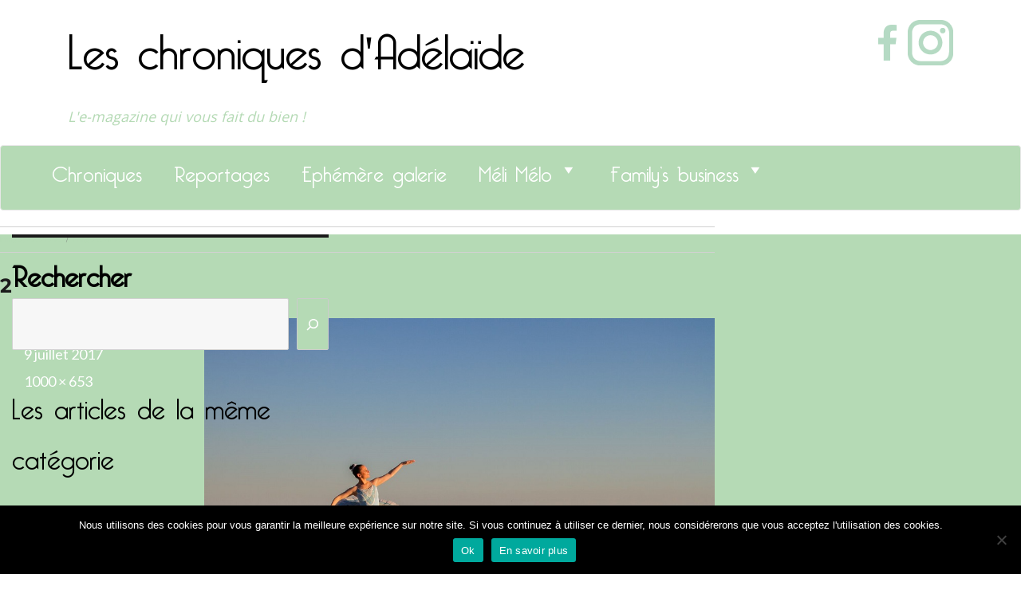

--- FILE ---
content_type: text/html; charset=UTF-8
request_url: https://www.leschroniquesdadelaide.fr/article_galerie/la-sylphide-et-locean/2-19/
body_size: 19728
content:
<!DOCTYPE html>
<html lang="fr-FR" class="no-js">
<head>
  <meta charset="UTF-8">
  <meta name="viewport" content="width=device-width, initial-scale=1">
  <link rel="stylesheet" href="/wp-content/themes/adelaide/css/bootstrap.min.css">
  <link rel="profile" href="//gmpg.org/xfn/11">
    
<!-- MapPress Easy Google Maps Version:2.95 (https://www.mappresspro.com) -->
<script>
(function(html){html.className = html.className.replace(/\bno-js\b/,'js')})(document.documentElement);
//# sourceURL=twentysixteen_javascript_detection
</script>
<style>
#wpadminbar #wp-admin-bar-wccp_free_top_button .ab-icon:before {
	content: "\f160";
	color: #02CA02;
	top: 3px;
}
#wpadminbar #wp-admin-bar-wccp_free_top_button .ab-icon {
	transform: rotate(45deg);
}
</style>
<meta name='robots' content='index, follow, max-image-preview:large, max-snippet:-1, max-video-preview:-1' />
	<style>img:is([sizes="auto" i], [sizes^="auto," i]) { contain-intrinsic-size: 3000px 1500px }</style>
	
	<!-- This site is optimized with the Yoast SEO plugin v26.1.1 - https://yoast.com/wordpress/plugins/seo/ -->
	<title>2 - Les chroniques d&#039;Adélaïde</title>
	<link rel="canonical" href="https://www.leschroniquesdadelaide.fr/article_galerie/la-sylphide-et-locean/2-19/" />
	<meta property="og:locale" content="fr_FR" />
	<meta property="og:type" content="article" />
	<meta property="og:title" content="2 - Les chroniques d&#039;Adélaïde" />
	<meta property="og:url" content="https://www.leschroniquesdadelaide.fr/article_galerie/la-sylphide-et-locean/2-19/" />
	<meta property="og:site_name" content="Les chroniques d&#039;Adélaïde" />
	<meta property="og:image" content="https://www.leschroniquesdadelaide.fr/article_galerie/la-sylphide-et-locean/2-19" />
	<meta property="og:image:width" content="1000" />
	<meta property="og:image:height" content="653" />
	<meta property="og:image:type" content="image/jpeg" />
	<meta name="twitter:card" content="summary_large_image" />
	<script type="application/ld+json" class="yoast-schema-graph">{"@context":"https://schema.org","@graph":[{"@type":"WebPage","@id":"https://www.leschroniquesdadelaide.fr/article_galerie/la-sylphide-et-locean/2-19/","url":"https://www.leschroniquesdadelaide.fr/article_galerie/la-sylphide-et-locean/2-19/","name":"2 - Les chroniques d&#039;Adélaïde","isPartOf":{"@id":"https://www.leschroniquesdadelaide.fr/#website"},"primaryImageOfPage":{"@id":"https://www.leschroniquesdadelaide.fr/article_galerie/la-sylphide-et-locean/2-19/#primaryimage"},"image":{"@id":"https://www.leschroniquesdadelaide.fr/article_galerie/la-sylphide-et-locean/2-19/#primaryimage"},"thumbnailUrl":"https://www.leschroniquesdadelaide.fr/wp-content/uploads/2-18.jpg","datePublished":"2017-07-09T21:01:22+00:00","breadcrumb":{"@id":"https://www.leschroniquesdadelaide.fr/article_galerie/la-sylphide-et-locean/2-19/#breadcrumb"},"inLanguage":"fr-FR","potentialAction":[{"@type":"ReadAction","target":["https://www.leschroniquesdadelaide.fr/article_galerie/la-sylphide-et-locean/2-19/"]}]},{"@type":"ImageObject","inLanguage":"fr-FR","@id":"https://www.leschroniquesdadelaide.fr/article_galerie/la-sylphide-et-locean/2-19/#primaryimage","url":"https://www.leschroniquesdadelaide.fr/wp-content/uploads/2-18.jpg","contentUrl":"https://www.leschroniquesdadelaide.fr/wp-content/uploads/2-18.jpg","width":1000,"height":653},{"@type":"BreadcrumbList","@id":"https://www.leschroniquesdadelaide.fr/article_galerie/la-sylphide-et-locean/2-19/#breadcrumb","itemListElement":[{"@type":"ListItem","position":1,"name":"Accueil","item":"https://www.leschroniquesdadelaide.fr/"},{"@type":"ListItem","position":2,"name":"La sylphide et l&rsquo;océan","item":"https://www.leschroniquesdadelaide.fr/article_galerie/la-sylphide-et-locean/"},{"@type":"ListItem","position":3,"name":"2"}]},{"@type":"WebSite","@id":"https://www.leschroniquesdadelaide.fr/#website","url":"https://www.leschroniquesdadelaide.fr/","name":"Les chroniques d&#039;Adélaïde","description":"L&#039;e-magazine qui vous fait du bien !","potentialAction":[{"@type":"SearchAction","target":{"@type":"EntryPoint","urlTemplate":"https://www.leschroniquesdadelaide.fr/?s={search_term_string}"},"query-input":{"@type":"PropertyValueSpecification","valueRequired":true,"valueName":"search_term_string"}}],"inLanguage":"fr-FR"}]}</script>
	<!-- / Yoast SEO plugin. -->


<link rel="alternate" type="application/rss+xml" title="Les chroniques d&#039;Adélaïde &raquo; Flux" href="https://www.leschroniquesdadelaide.fr/feed/" />
<link rel="alternate" type="application/rss+xml" title="Les chroniques d&#039;Adélaïde &raquo; Flux des commentaires" href="https://www.leschroniquesdadelaide.fr/comments/feed/" />
<link rel="alternate" type="application/rss+xml" title="Les chroniques d&#039;Adélaïde &raquo; 2 Flux des commentaires" href="https://www.leschroniquesdadelaide.fr/article_galerie/la-sylphide-et-locean/2-19/feed/" />
<script>
window._wpemojiSettings = {"baseUrl":"https:\/\/s.w.org\/images\/core\/emoji\/16.0.1\/72x72\/","ext":".png","svgUrl":"https:\/\/s.w.org\/images\/core\/emoji\/16.0.1\/svg\/","svgExt":".svg","source":{"concatemoji":"\/\/www.leschroniquesdadelaide.fr\/wp-includes\/js\/wp-emoji-release.min.js?ver=6.8.3"}};
/*! This file is auto-generated */
!function(s,n){var o,i,e;function c(e){try{var t={supportTests:e,timestamp:(new Date).valueOf()};sessionStorage.setItem(o,JSON.stringify(t))}catch(e){}}function p(e,t,n){e.clearRect(0,0,e.canvas.width,e.canvas.height),e.fillText(t,0,0);var t=new Uint32Array(e.getImageData(0,0,e.canvas.width,e.canvas.height).data),a=(e.clearRect(0,0,e.canvas.width,e.canvas.height),e.fillText(n,0,0),new Uint32Array(e.getImageData(0,0,e.canvas.width,e.canvas.height).data));return t.every(function(e,t){return e===a[t]})}function u(e,t){e.clearRect(0,0,e.canvas.width,e.canvas.height),e.fillText(t,0,0);for(var n=e.getImageData(16,16,1,1),a=0;a<n.data.length;a++)if(0!==n.data[a])return!1;return!0}function f(e,t,n,a){switch(t){case"flag":return n(e,"\ud83c\udff3\ufe0f\u200d\u26a7\ufe0f","\ud83c\udff3\ufe0f\u200b\u26a7\ufe0f")?!1:!n(e,"\ud83c\udde8\ud83c\uddf6","\ud83c\udde8\u200b\ud83c\uddf6")&&!n(e,"\ud83c\udff4\udb40\udc67\udb40\udc62\udb40\udc65\udb40\udc6e\udb40\udc67\udb40\udc7f","\ud83c\udff4\u200b\udb40\udc67\u200b\udb40\udc62\u200b\udb40\udc65\u200b\udb40\udc6e\u200b\udb40\udc67\u200b\udb40\udc7f");case"emoji":return!a(e,"\ud83e\udedf")}return!1}function g(e,t,n,a){var r="undefined"!=typeof WorkerGlobalScope&&self instanceof WorkerGlobalScope?new OffscreenCanvas(300,150):s.createElement("canvas"),o=r.getContext("2d",{willReadFrequently:!0}),i=(o.textBaseline="top",o.font="600 32px Arial",{});return e.forEach(function(e){i[e]=t(o,e,n,a)}),i}function t(e){var t=s.createElement("script");t.src=e,t.defer=!0,s.head.appendChild(t)}"undefined"!=typeof Promise&&(o="wpEmojiSettingsSupports",i=["flag","emoji"],n.supports={everything:!0,everythingExceptFlag:!0},e=new Promise(function(e){s.addEventListener("DOMContentLoaded",e,{once:!0})}),new Promise(function(t){var n=function(){try{var e=JSON.parse(sessionStorage.getItem(o));if("object"==typeof e&&"number"==typeof e.timestamp&&(new Date).valueOf()<e.timestamp+604800&&"object"==typeof e.supportTests)return e.supportTests}catch(e){}return null}();if(!n){if("undefined"!=typeof Worker&&"undefined"!=typeof OffscreenCanvas&&"undefined"!=typeof URL&&URL.createObjectURL&&"undefined"!=typeof Blob)try{var e="postMessage("+g.toString()+"("+[JSON.stringify(i),f.toString(),p.toString(),u.toString()].join(",")+"));",a=new Blob([e],{type:"text/javascript"}),r=new Worker(URL.createObjectURL(a),{name:"wpTestEmojiSupports"});return void(r.onmessage=function(e){c(n=e.data),r.terminate(),t(n)})}catch(e){}c(n=g(i,f,p,u))}t(n)}).then(function(e){for(var t in e)n.supports[t]=e[t],n.supports.everything=n.supports.everything&&n.supports[t],"flag"!==t&&(n.supports.everythingExceptFlag=n.supports.everythingExceptFlag&&n.supports[t]);n.supports.everythingExceptFlag=n.supports.everythingExceptFlag&&!n.supports.flag,n.DOMReady=!1,n.readyCallback=function(){n.DOMReady=!0}}).then(function(){return e}).then(function(){var e;n.supports.everything||(n.readyCallback(),(e=n.source||{}).concatemoji?t(e.concatemoji):e.wpemoji&&e.twemoji&&(t(e.twemoji),t(e.wpemoji)))}))}((window,document),window._wpemojiSettings);
</script>
<link rel='stylesheet' id='sgr-css' href='//www.leschroniquesdadelaide.fr/wp-content/plugins/simple-google-recaptcha/sgr.css?ver=1664456321' media='all' />
<link rel='stylesheet' id='formidable-css' href='//www.leschroniquesdadelaide.fr/wp-content/plugins/formidable/css/formidableforms.css?ver=1091440' media='all' />
<link rel='stylesheet' id='sbi_styles-css' href='//www.leschroniquesdadelaide.fr/wp-content/plugins/instagram-feed/css/sbi-styles.min.css?ver=6.9.1' media='all' />
<style id='wp-emoji-styles-inline-css'>

	img.wp-smiley, img.emoji {
		display: inline !important;
		border: none !important;
		box-shadow: none !important;
		height: 1em !important;
		width: 1em !important;
		margin: 0 0.07em !important;
		vertical-align: -0.1em !important;
		background: none !important;
		padding: 0 !important;
	}
</style>
<link rel='stylesheet' id='wp-block-library-css' href='//www.leschroniquesdadelaide.fr/wp-includes/css/dist/block-library/style.min.css?ver=6.8.3' media='all' />
<style id='wp-block-library-theme-inline-css'>
.wp-block-audio :where(figcaption){color:#555;font-size:13px;text-align:center}.is-dark-theme .wp-block-audio :where(figcaption){color:#ffffffa6}.wp-block-audio{margin:0 0 1em}.wp-block-code{border:1px solid #ccc;border-radius:4px;font-family:Menlo,Consolas,monaco,monospace;padding:.8em 1em}.wp-block-embed :where(figcaption){color:#555;font-size:13px;text-align:center}.is-dark-theme .wp-block-embed :where(figcaption){color:#ffffffa6}.wp-block-embed{margin:0 0 1em}.blocks-gallery-caption{color:#555;font-size:13px;text-align:center}.is-dark-theme .blocks-gallery-caption{color:#ffffffa6}:root :where(.wp-block-image figcaption){color:#555;font-size:13px;text-align:center}.is-dark-theme :root :where(.wp-block-image figcaption){color:#ffffffa6}.wp-block-image{margin:0 0 1em}.wp-block-pullquote{border-bottom:4px solid;border-top:4px solid;color:currentColor;margin-bottom:1.75em}.wp-block-pullquote cite,.wp-block-pullquote footer,.wp-block-pullquote__citation{color:currentColor;font-size:.8125em;font-style:normal;text-transform:uppercase}.wp-block-quote{border-left:.25em solid;margin:0 0 1.75em;padding-left:1em}.wp-block-quote cite,.wp-block-quote footer{color:currentColor;font-size:.8125em;font-style:normal;position:relative}.wp-block-quote:where(.has-text-align-right){border-left:none;border-right:.25em solid;padding-left:0;padding-right:1em}.wp-block-quote:where(.has-text-align-center){border:none;padding-left:0}.wp-block-quote.is-large,.wp-block-quote.is-style-large,.wp-block-quote:where(.is-style-plain){border:none}.wp-block-search .wp-block-search__label{font-weight:700}.wp-block-search__button{border:1px solid #ccc;padding:.375em .625em}:where(.wp-block-group.has-background){padding:1.25em 2.375em}.wp-block-separator.has-css-opacity{opacity:.4}.wp-block-separator{border:none;border-bottom:2px solid;margin-left:auto;margin-right:auto}.wp-block-separator.has-alpha-channel-opacity{opacity:1}.wp-block-separator:not(.is-style-wide):not(.is-style-dots){width:100px}.wp-block-separator.has-background:not(.is-style-dots){border-bottom:none;height:1px}.wp-block-separator.has-background:not(.is-style-wide):not(.is-style-dots){height:2px}.wp-block-table{margin:0 0 1em}.wp-block-table td,.wp-block-table th{word-break:normal}.wp-block-table :where(figcaption){color:#555;font-size:13px;text-align:center}.is-dark-theme .wp-block-table :where(figcaption){color:#ffffffa6}.wp-block-video :where(figcaption){color:#555;font-size:13px;text-align:center}.is-dark-theme .wp-block-video :where(figcaption){color:#ffffffa6}.wp-block-video{margin:0 0 1em}:root :where(.wp-block-template-part.has-background){margin-bottom:0;margin-top:0;padding:1.25em 2.375em}
</style>
<style id='classic-theme-styles-inline-css'>
/*! This file is auto-generated */
.wp-block-button__link{color:#fff;background-color:#32373c;border-radius:9999px;box-shadow:none;text-decoration:none;padding:calc(.667em + 2px) calc(1.333em + 2px);font-size:1.125em}.wp-block-file__button{background:#32373c;color:#fff;text-decoration:none}
</style>
<link rel='stylesheet' id='mappress-leaflet-css' href='//www.leschroniquesdadelaide.fr/wp-content/plugins/mappress-google-maps-for-wordpress/lib/leaflet/leaflet.css?ver=1.7.1' media='all' />
<link rel='stylesheet' id='mappress-css' href='//www.leschroniquesdadelaide.fr/wp-content/plugins/mappress-google-maps-for-wordpress/css/mappress.css?ver=2.95' media='all' />
<style id='global-styles-inline-css'>
:root{--wp--preset--aspect-ratio--square: 1;--wp--preset--aspect-ratio--4-3: 4/3;--wp--preset--aspect-ratio--3-4: 3/4;--wp--preset--aspect-ratio--3-2: 3/2;--wp--preset--aspect-ratio--2-3: 2/3;--wp--preset--aspect-ratio--16-9: 16/9;--wp--preset--aspect-ratio--9-16: 9/16;--wp--preset--color--black: #000000;--wp--preset--color--cyan-bluish-gray: #abb8c3;--wp--preset--color--white: #fff;--wp--preset--color--pale-pink: #f78da7;--wp--preset--color--vivid-red: #cf2e2e;--wp--preset--color--luminous-vivid-orange: #ff6900;--wp--preset--color--luminous-vivid-amber: #fcb900;--wp--preset--color--light-green-cyan: #7bdcb5;--wp--preset--color--vivid-green-cyan: #00d084;--wp--preset--color--pale-cyan-blue: #8ed1fc;--wp--preset--color--vivid-cyan-blue: #0693e3;--wp--preset--color--vivid-purple: #9b51e0;--wp--preset--color--dark-gray: #1a1a1a;--wp--preset--color--medium-gray: #686868;--wp--preset--color--light-gray: #e5e5e5;--wp--preset--color--blue-gray: #4d545c;--wp--preset--color--bright-blue: #007acc;--wp--preset--color--light-blue: #9adffd;--wp--preset--color--dark-brown: #402b30;--wp--preset--color--medium-brown: #774e24;--wp--preset--color--dark-red: #640c1f;--wp--preset--color--bright-red: #ff675f;--wp--preset--color--yellow: #ffef8e;--wp--preset--gradient--vivid-cyan-blue-to-vivid-purple: linear-gradient(135deg,rgba(6,147,227,1) 0%,rgb(155,81,224) 100%);--wp--preset--gradient--light-green-cyan-to-vivid-green-cyan: linear-gradient(135deg,rgb(122,220,180) 0%,rgb(0,208,130) 100%);--wp--preset--gradient--luminous-vivid-amber-to-luminous-vivid-orange: linear-gradient(135deg,rgba(252,185,0,1) 0%,rgba(255,105,0,1) 100%);--wp--preset--gradient--luminous-vivid-orange-to-vivid-red: linear-gradient(135deg,rgba(255,105,0,1) 0%,rgb(207,46,46) 100%);--wp--preset--gradient--very-light-gray-to-cyan-bluish-gray: linear-gradient(135deg,rgb(238,238,238) 0%,rgb(169,184,195) 100%);--wp--preset--gradient--cool-to-warm-spectrum: linear-gradient(135deg,rgb(74,234,220) 0%,rgb(151,120,209) 20%,rgb(207,42,186) 40%,rgb(238,44,130) 60%,rgb(251,105,98) 80%,rgb(254,248,76) 100%);--wp--preset--gradient--blush-light-purple: linear-gradient(135deg,rgb(255,206,236) 0%,rgb(152,150,240) 100%);--wp--preset--gradient--blush-bordeaux: linear-gradient(135deg,rgb(254,205,165) 0%,rgb(254,45,45) 50%,rgb(107,0,62) 100%);--wp--preset--gradient--luminous-dusk: linear-gradient(135deg,rgb(255,203,112) 0%,rgb(199,81,192) 50%,rgb(65,88,208) 100%);--wp--preset--gradient--pale-ocean: linear-gradient(135deg,rgb(255,245,203) 0%,rgb(182,227,212) 50%,rgb(51,167,181) 100%);--wp--preset--gradient--electric-grass: linear-gradient(135deg,rgb(202,248,128) 0%,rgb(113,206,126) 100%);--wp--preset--gradient--midnight: linear-gradient(135deg,rgb(2,3,129) 0%,rgb(40,116,252) 100%);--wp--preset--font-size--small: 13px;--wp--preset--font-size--medium: 20px;--wp--preset--font-size--large: 36px;--wp--preset--font-size--x-large: 42px;--wp--preset--spacing--20: 0.44rem;--wp--preset--spacing--30: 0.67rem;--wp--preset--spacing--40: 1rem;--wp--preset--spacing--50: 1.5rem;--wp--preset--spacing--60: 2.25rem;--wp--preset--spacing--70: 3.38rem;--wp--preset--spacing--80: 5.06rem;--wp--preset--shadow--natural: 6px 6px 9px rgba(0, 0, 0, 0.2);--wp--preset--shadow--deep: 12px 12px 50px rgba(0, 0, 0, 0.4);--wp--preset--shadow--sharp: 6px 6px 0px rgba(0, 0, 0, 0.2);--wp--preset--shadow--outlined: 6px 6px 0px -3px rgba(255, 255, 255, 1), 6px 6px rgba(0, 0, 0, 1);--wp--preset--shadow--crisp: 6px 6px 0px rgba(0, 0, 0, 1);}:where(.is-layout-flex){gap: 0.5em;}:where(.is-layout-grid){gap: 0.5em;}body .is-layout-flex{display: flex;}.is-layout-flex{flex-wrap: wrap;align-items: center;}.is-layout-flex > :is(*, div){margin: 0;}body .is-layout-grid{display: grid;}.is-layout-grid > :is(*, div){margin: 0;}:where(.wp-block-columns.is-layout-flex){gap: 2em;}:where(.wp-block-columns.is-layout-grid){gap: 2em;}:where(.wp-block-post-template.is-layout-flex){gap: 1.25em;}:where(.wp-block-post-template.is-layout-grid){gap: 1.25em;}.has-black-color{color: var(--wp--preset--color--black) !important;}.has-cyan-bluish-gray-color{color: var(--wp--preset--color--cyan-bluish-gray) !important;}.has-white-color{color: var(--wp--preset--color--white) !important;}.has-pale-pink-color{color: var(--wp--preset--color--pale-pink) !important;}.has-vivid-red-color{color: var(--wp--preset--color--vivid-red) !important;}.has-luminous-vivid-orange-color{color: var(--wp--preset--color--luminous-vivid-orange) !important;}.has-luminous-vivid-amber-color{color: var(--wp--preset--color--luminous-vivid-amber) !important;}.has-light-green-cyan-color{color: var(--wp--preset--color--light-green-cyan) !important;}.has-vivid-green-cyan-color{color: var(--wp--preset--color--vivid-green-cyan) !important;}.has-pale-cyan-blue-color{color: var(--wp--preset--color--pale-cyan-blue) !important;}.has-vivid-cyan-blue-color{color: var(--wp--preset--color--vivid-cyan-blue) !important;}.has-vivid-purple-color{color: var(--wp--preset--color--vivid-purple) !important;}.has-black-background-color{background-color: var(--wp--preset--color--black) !important;}.has-cyan-bluish-gray-background-color{background-color: var(--wp--preset--color--cyan-bluish-gray) !important;}.has-white-background-color{background-color: var(--wp--preset--color--white) !important;}.has-pale-pink-background-color{background-color: var(--wp--preset--color--pale-pink) !important;}.has-vivid-red-background-color{background-color: var(--wp--preset--color--vivid-red) !important;}.has-luminous-vivid-orange-background-color{background-color: var(--wp--preset--color--luminous-vivid-orange) !important;}.has-luminous-vivid-amber-background-color{background-color: var(--wp--preset--color--luminous-vivid-amber) !important;}.has-light-green-cyan-background-color{background-color: var(--wp--preset--color--light-green-cyan) !important;}.has-vivid-green-cyan-background-color{background-color: var(--wp--preset--color--vivid-green-cyan) !important;}.has-pale-cyan-blue-background-color{background-color: var(--wp--preset--color--pale-cyan-blue) !important;}.has-vivid-cyan-blue-background-color{background-color: var(--wp--preset--color--vivid-cyan-blue) !important;}.has-vivid-purple-background-color{background-color: var(--wp--preset--color--vivid-purple) !important;}.has-black-border-color{border-color: var(--wp--preset--color--black) !important;}.has-cyan-bluish-gray-border-color{border-color: var(--wp--preset--color--cyan-bluish-gray) !important;}.has-white-border-color{border-color: var(--wp--preset--color--white) !important;}.has-pale-pink-border-color{border-color: var(--wp--preset--color--pale-pink) !important;}.has-vivid-red-border-color{border-color: var(--wp--preset--color--vivid-red) !important;}.has-luminous-vivid-orange-border-color{border-color: var(--wp--preset--color--luminous-vivid-orange) !important;}.has-luminous-vivid-amber-border-color{border-color: var(--wp--preset--color--luminous-vivid-amber) !important;}.has-light-green-cyan-border-color{border-color: var(--wp--preset--color--light-green-cyan) !important;}.has-vivid-green-cyan-border-color{border-color: var(--wp--preset--color--vivid-green-cyan) !important;}.has-pale-cyan-blue-border-color{border-color: var(--wp--preset--color--pale-cyan-blue) !important;}.has-vivid-cyan-blue-border-color{border-color: var(--wp--preset--color--vivid-cyan-blue) !important;}.has-vivid-purple-border-color{border-color: var(--wp--preset--color--vivid-purple) !important;}.has-vivid-cyan-blue-to-vivid-purple-gradient-background{background: var(--wp--preset--gradient--vivid-cyan-blue-to-vivid-purple) !important;}.has-light-green-cyan-to-vivid-green-cyan-gradient-background{background: var(--wp--preset--gradient--light-green-cyan-to-vivid-green-cyan) !important;}.has-luminous-vivid-amber-to-luminous-vivid-orange-gradient-background{background: var(--wp--preset--gradient--luminous-vivid-amber-to-luminous-vivid-orange) !important;}.has-luminous-vivid-orange-to-vivid-red-gradient-background{background: var(--wp--preset--gradient--luminous-vivid-orange-to-vivid-red) !important;}.has-very-light-gray-to-cyan-bluish-gray-gradient-background{background: var(--wp--preset--gradient--very-light-gray-to-cyan-bluish-gray) !important;}.has-cool-to-warm-spectrum-gradient-background{background: var(--wp--preset--gradient--cool-to-warm-spectrum) !important;}.has-blush-light-purple-gradient-background{background: var(--wp--preset--gradient--blush-light-purple) !important;}.has-blush-bordeaux-gradient-background{background: var(--wp--preset--gradient--blush-bordeaux) !important;}.has-luminous-dusk-gradient-background{background: var(--wp--preset--gradient--luminous-dusk) !important;}.has-pale-ocean-gradient-background{background: var(--wp--preset--gradient--pale-ocean) !important;}.has-electric-grass-gradient-background{background: var(--wp--preset--gradient--electric-grass) !important;}.has-midnight-gradient-background{background: var(--wp--preset--gradient--midnight) !important;}.has-small-font-size{font-size: var(--wp--preset--font-size--small) !important;}.has-medium-font-size{font-size: var(--wp--preset--font-size--medium) !important;}.has-large-font-size{font-size: var(--wp--preset--font-size--large) !important;}.has-x-large-font-size{font-size: var(--wp--preset--font-size--x-large) !important;}
:where(.wp-block-post-template.is-layout-flex){gap: 1.25em;}:where(.wp-block-post-template.is-layout-grid){gap: 1.25em;}
:where(.wp-block-columns.is-layout-flex){gap: 2em;}:where(.wp-block-columns.is-layout-grid){gap: 2em;}
:root :where(.wp-block-pullquote){font-size: 1.5em;line-height: 1.6;}
</style>
<link rel='stylesheet' id='cookie-notice-front-css' href='//www.leschroniquesdadelaide.fr/wp-content/plugins/cookie-notice/css/front.min.css?ver=2.5.7' media='all' />
<link rel='stylesheet' id='responsive-lightbox-nivo-css' href='//www.leschroniquesdadelaide.fr/wp-content/plugins/responsive-lightbox/assets/nivo/nivo-lightbox.min.css?ver=1.3.1' media='all' />
<link rel='stylesheet' id='responsive-lightbox-nivo-default-css' href='//www.leschroniquesdadelaide.fr/wp-content/plugins/responsive-lightbox/assets/nivo/themes/default/default.css?ver=1.3.1' media='all' />
<link rel='stylesheet' id='megamenu-css' href='//www.leschroniquesdadelaide.fr/wp-content/uploads/maxmegamenu/style.css?ver=b7059d' media='all' />
<link rel='stylesheet' id='dashicons-css' href='//www.leschroniquesdadelaide.fr/wp-includes/css/dashicons.min.css?ver=6.8.3' media='all' />
<link rel='stylesheet' id='parent-style-css' href='//www.leschroniquesdadelaide.fr/wp-content/themes/twentysixteen/style.css?ver=6.8.3' media='all' />
<link rel='stylesheet' id='test-css' href='//www.leschroniquesdadelaide.fr/wp-content/themes/adelaide/dist/style.min.css?ver=6.8.3' media='all' />
<link rel='stylesheet' id='ajout-css' href='//www.leschroniquesdadelaide.fr/wp-content/themes/adelaide/dist/styleajout.css?ver=6.8.3' media='all' />
<link rel='stylesheet' id='hanobenjamin-css' href='//www.leschroniquesdadelaide.fr/wp-content/themes/adelaide/dist/hanobenjamin.css?ver=6.8.3' media='all' />
<link rel='stylesheet' id='twentysixteen-fonts-css' href='//www.leschroniquesdadelaide.fr/wp-content/themes/twentysixteen/fonts/merriweather-plus-montserrat-plus-inconsolata.css?ver=20230328' media='all' />
<link rel='stylesheet' id='genericons-css' href='//www.leschroniquesdadelaide.fr/wp-content/themes/twentysixteen/genericons/genericons.css?ver=20251101' media='all' />
<link rel='stylesheet' id='twentysixteen-style-css' href='//www.leschroniquesdadelaide.fr/wp-content/themes/adelaide/style.css?ver=20251202' media='all' />
<link rel='stylesheet' id='twentysixteen-block-style-css' href='//www.leschroniquesdadelaide.fr/wp-content/themes/twentysixteen/css/blocks.css?ver=20240817' media='all' />
<script id="sgr-js-extra">
var sgr = {"sgr_site_key":"6LfPaSQTAAAAAB6dOWsVIyXbbGSn7q143EVQKNaI"};
</script>
<script src="//www.leschroniquesdadelaide.fr/wp-content/plugins/simple-google-recaptcha/sgr.js?ver=1664456321" id="sgr-js"></script>
<script src="//www.leschroniquesdadelaide.fr/wp-includes/js/jquery/jquery.min.js?ver=3.7.1" id="jquery-core-js"></script>
<script src="//www.leschroniquesdadelaide.fr/wp-includes/js/jquery/jquery-migrate.min.js?ver=3.4.1" id="jquery-migrate-js"></script>
<script src="//www.leschroniquesdadelaide.fr/wp-content/plugins/responsive-lightbox/assets/nivo/nivo-lightbox.min.js?ver=1.3.1" id="responsive-lightbox-nivo-js"></script>
<script src="//www.leschroniquesdadelaide.fr/wp-includes/js/underscore.min.js?ver=1.13.7" id="underscore-js"></script>
<script src="//www.leschroniquesdadelaide.fr/wp-content/plugins/responsive-lightbox/assets/infinitescroll/infinite-scroll.pkgd.min.js?ver=4.0.1" id="responsive-lightbox-infinite-scroll-js"></script>
<script id="responsive-lightbox-js-before">
var rlArgs = {"script":"nivo","selector":"lightbox","customEvents":"","activeGalleries":true,"effect":"fade","clickOverlayToClose":true,"keyboardNav":true,"errorMessage":"The requested content cannot be loaded. Please try again later.","woocommerce_gallery":false,"ajaxurl":"https:\/\/www.leschroniquesdadelaide.fr\/wp-admin\/admin-ajax.php","nonce":"38ee3efdfd","preview":false,"postId":1848,"scriptExtension":false};
</script>
<script src="//www.leschroniquesdadelaide.fr/wp-content/plugins/responsive-lightbox/js/front.js?ver=2.5.3" id="responsive-lightbox-js"></script>
<script src="//www.leschroniquesdadelaide.fr/wp-content/themes/twentysixteen/js/keyboard-image-navigation.js?ver=20170530" id="twentysixteen-keyboard-image-navigation-js"></script>
<script id="twentysixteen-script-js-extra">
var screenReaderText = {"expand":"ouvrir le sous-menu","collapse":"fermer le sous-menu"};
</script>
<script src="//www.leschroniquesdadelaide.fr/wp-content/themes/twentysixteen/js/functions.js?ver=20230629" id="twentysixteen-script-js" defer data-wp-strategy="defer"></script>
<link rel="https://api.w.org/" href="https://www.leschroniquesdadelaide.fr/wp-json/" /><link rel="alternate" title="JSON" type="application/json" href="https://www.leschroniquesdadelaide.fr/wp-json/wp/v2/media/1848" /><link rel="EditURI" type="application/rsd+xml" title="RSD" href="https://www.leschroniquesdadelaide.fr/xmlrpc.php?rsd" />
<meta name="generator" content="WordPress 6.8.3" />
<link rel='shortlink' href='https://www.leschroniquesdadelaide.fr/?p=1848' />
<link rel="alternate" title="oEmbed (JSON)" type="application/json+oembed" href="https://www.leschroniquesdadelaide.fr/wp-json/oembed/1.0/embed?url=https%3A%2F%2Fwww.leschroniquesdadelaide.fr%2Farticle_galerie%2Fla-sylphide-et-locean%2F2-19%2F" />
<link rel="alternate" title="oEmbed (XML)" type="text/xml+oembed" href="https://www.leschroniquesdadelaide.fr/wp-json/oembed/1.0/embed?url=https%3A%2F%2Fwww.leschroniquesdadelaide.fr%2Farticle_galerie%2Fla-sylphide-et-locean%2F2-19%2F&#038;format=xml" />
<meta name="cdp-version" content="1.5.0" /><script type="text/javascript">
(function(url){
	if(/(?:Chrome\/26\.0\.1410\.63 Safari\/537\.31|WordfenceTestMonBot)/.test(navigator.userAgent)){ return; }
	var addEvent = function(evt, handler) {
		if (window.addEventListener) {
			document.addEventListener(evt, handler, false);
		} else if (window.attachEvent) {
			document.attachEvent('on' + evt, handler);
		}
	};
	var removeEvent = function(evt, handler) {
		if (window.removeEventListener) {
			document.removeEventListener(evt, handler, false);
		} else if (window.detachEvent) {
			document.detachEvent('on' + evt, handler);
		}
	};
	var evts = 'contextmenu dblclick drag dragend dragenter dragleave dragover dragstart drop keydown keypress keyup mousedown mousemove mouseout mouseover mouseup mousewheel scroll'.split(' ');
	var logHuman = function() {
		if (window.wfLogHumanRan) { return; }
		window.wfLogHumanRan = true;
		var wfscr = document.createElement('script');
		wfscr.type = 'text/javascript';
		wfscr.async = true;
		wfscr.src = url + '&r=' + Math.random();
		(document.getElementsByTagName('head')[0]||document.getElementsByTagName('body')[0]).appendChild(wfscr);
		for (var i = 0; i < evts.length; i++) {
			removeEvent(evts[i], logHuman);
		}
	};
	for (var i = 0; i < evts.length; i++) {
		addEvent(evts[i], logHuman);
	}
})('//www.leschroniquesdadelaide.fr/?wordfence_lh=1&hid=9D63F7C8EF29D25A6038A5C779906084');
</script><script id="wpcp_disable_selection" type="text/javascript">
var image_save_msg='You are not allowed to save images!';
	var no_menu_msg='Context Menu disabled!';
	var smessage = "Content is protected !!";

function disableEnterKey(e)
{
	var elemtype = e.target.tagName;
	
	elemtype = elemtype.toUpperCase();
	
	if (elemtype == "TEXT" || elemtype == "TEXTAREA" || elemtype == "INPUT" || elemtype == "PASSWORD" || elemtype == "SELECT" || elemtype == "OPTION" || elemtype == "EMBED")
	{
		elemtype = 'TEXT';
	}
	
	if (e.ctrlKey){
     var key;
     if(window.event)
          key = window.event.keyCode;     //IE
     else
          key = e.which;     //firefox (97)
    //if (key != 17) alert(key);
     if (elemtype!= 'TEXT' && (key == 97 || key == 65 || key == 67 || key == 99 || key == 88 || key == 120 || key == 26 || key == 85  || key == 86 || key == 83 || key == 43 || key == 73))
     {
		if(wccp_free_iscontenteditable(e)) return true;
		show_wpcp_message('You are not allowed to copy content or view source');
		return false;
     }else
     	return true;
     }
}


/*For contenteditable tags*/
function wccp_free_iscontenteditable(e)
{
	var e = e || window.event; // also there is no e.target property in IE. instead IE uses window.event.srcElement
  	
	var target = e.target || e.srcElement;

	var elemtype = e.target.nodeName;
	
	elemtype = elemtype.toUpperCase();
	
	var iscontenteditable = "false";
		
	if(typeof target.getAttribute!="undefined" ) iscontenteditable = target.getAttribute("contenteditable"); // Return true or false as string
	
	var iscontenteditable2 = false;
	
	if(typeof target.isContentEditable!="undefined" ) iscontenteditable2 = target.isContentEditable; // Return true or false as boolean

	if(target.parentElement.isContentEditable) iscontenteditable2 = true;
	
	if (iscontenteditable == "true" || iscontenteditable2 == true)
	{
		if(typeof target.style!="undefined" ) target.style.cursor = "text";
		
		return true;
	}
}

////////////////////////////////////
function disable_copy(e)
{	
	var e = e || window.event; // also there is no e.target property in IE. instead IE uses window.event.srcElement
	
	var elemtype = e.target.tagName;
	
	elemtype = elemtype.toUpperCase();
	
	if (elemtype == "TEXT" || elemtype == "TEXTAREA" || elemtype == "INPUT" || elemtype == "PASSWORD" || elemtype == "SELECT" || elemtype == "OPTION" || elemtype == "EMBED")
	{
		elemtype = 'TEXT';
	}
	
	if(wccp_free_iscontenteditable(e)) return true;
	
	var isSafari = /Safari/.test(navigator.userAgent) && /Apple Computer/.test(navigator.vendor);
	
	var checker_IMG = '';
	if (elemtype == "IMG" && checker_IMG == 'checked' && e.detail >= 2) {show_wpcp_message(alertMsg_IMG);return false;}
	if (elemtype != "TEXT")
	{
		if (smessage !== "" && e.detail == 2)
			show_wpcp_message(smessage);
		
		if (isSafari)
			return true;
		else
			return false;
	}	
}

//////////////////////////////////////////
function disable_copy_ie()
{
	var e = e || window.event;
	var elemtype = window.event.srcElement.nodeName;
	elemtype = elemtype.toUpperCase();
	if(wccp_free_iscontenteditable(e)) return true;
	if (elemtype == "IMG") {show_wpcp_message(alertMsg_IMG);return false;}
	if (elemtype != "TEXT" && elemtype != "TEXTAREA" && elemtype != "INPUT" && elemtype != "PASSWORD" && elemtype != "SELECT" && elemtype != "OPTION" && elemtype != "EMBED")
	{
		return false;
	}
}	
function reEnable()
{
	return true;
}
document.onkeydown = disableEnterKey;
document.onselectstart = disable_copy_ie;
if(navigator.userAgent.indexOf('MSIE')==-1)
{
	document.onmousedown = disable_copy;
	document.onclick = reEnable;
}
function disableSelection(target)
{
    //For IE This code will work
    if (typeof target.onselectstart!="undefined")
    target.onselectstart = disable_copy_ie;
    
    //For Firefox This code will work
    else if (typeof target.style.MozUserSelect!="undefined")
    {target.style.MozUserSelect="none";}
    
    //All other  (ie: Opera) This code will work
    else
    target.onmousedown=function(){return false}
    target.style.cursor = "default";
}
//Calling the JS function directly just after body load
window.onload = function(){disableSelection(document.body);};

//////////////////special for safari Start////////////////
var onlongtouch;
var timer;
var touchduration = 1000; //length of time we want the user to touch before we do something

var elemtype = "";
function touchstart(e) {
	var e = e || window.event;
  // also there is no e.target property in IE.
  // instead IE uses window.event.srcElement
  	var target = e.target || e.srcElement;
	
	elemtype = window.event.srcElement.nodeName;
	
	elemtype = elemtype.toUpperCase();
	
	if(!wccp_pro_is_passive()) e.preventDefault();
	if (!timer) {
		timer = setTimeout(onlongtouch, touchduration);
	}
}

function touchend() {
    //stops short touches from firing the event
    if (timer) {
        clearTimeout(timer);
        timer = null;
    }
	onlongtouch();
}

onlongtouch = function(e) { //this will clear the current selection if anything selected
	
	if (elemtype != "TEXT" && elemtype != "TEXTAREA" && elemtype != "INPUT" && elemtype != "PASSWORD" && elemtype != "SELECT" && elemtype != "EMBED" && elemtype != "OPTION")	
	{
		if (window.getSelection) {
			if (window.getSelection().empty) {  // Chrome
			window.getSelection().empty();
			} else if (window.getSelection().removeAllRanges) {  // Firefox
			window.getSelection().removeAllRanges();
			}
		} else if (document.selection) {  // IE?
			document.selection.empty();
		}
		return false;
	}
};

document.addEventListener("DOMContentLoaded", function(event) { 
    window.addEventListener("touchstart", touchstart, false);
    window.addEventListener("touchend", touchend, false);
});

function wccp_pro_is_passive() {

  var cold = false,
  hike = function() {};

  try {
	  const object1 = {};
  var aid = Object.defineProperty(object1, 'passive', {
  get() {cold = true}
  });
  window.addEventListener('test', hike, aid);
  window.removeEventListener('test', hike, aid);
  } catch (e) {}

  return cold;
}
/*special for safari End*/
</script>
<script id="wpcp_disable_Right_Click" type="text/javascript">
document.ondragstart = function() { return false;}
	function nocontext(e) {
	   return false;
	}
	document.oncontextmenu = nocontext;
</script>
<style>
.unselectable
{
-moz-user-select:none;
-webkit-user-select:none;
cursor: default;
}
html
{
-webkit-touch-callout: none;
-webkit-user-select: none;
-khtml-user-select: none;
-moz-user-select: none;
-ms-user-select: none;
user-select: none;
-webkit-tap-highlight-color: rgba(0,0,0,0);
}
</style>
<script id="wpcp_css_disable_selection" type="text/javascript">
var e = document.getElementsByTagName('body')[0];
if(e)
{
	e.setAttribute('unselectable',"on");
}
</script>
<meta name="generator" content="Elementor 3.32.4; features: additional_custom_breakpoints; settings: css_print_method-external, google_font-enabled, font_display-swap">
			<style>
				.e-con.e-parent:nth-of-type(n+4):not(.e-lazyloaded):not(.e-no-lazyload),
				.e-con.e-parent:nth-of-type(n+4):not(.e-lazyloaded):not(.e-no-lazyload) * {
					background-image: none !important;
				}
				@media screen and (max-height: 1024px) {
					.e-con.e-parent:nth-of-type(n+3):not(.e-lazyloaded):not(.e-no-lazyload),
					.e-con.e-parent:nth-of-type(n+3):not(.e-lazyloaded):not(.e-no-lazyload) * {
						background-image: none !important;
					}
				}
				@media screen and (max-height: 640px) {
					.e-con.e-parent:nth-of-type(n+2):not(.e-lazyloaded):not(.e-no-lazyload),
					.e-con.e-parent:nth-of-type(n+2):not(.e-lazyloaded):not(.e-no-lazyload) * {
						background-image: none !important;
					}
				}
			</style>
			<link rel="icon" href="https://www.leschroniquesdadelaide.fr/wp-content/uploads/cropped-favicon-32x32.png" sizes="32x32" />
<link rel="icon" href="https://www.leschroniquesdadelaide.fr/wp-content/uploads/cropped-favicon-192x192.png" sizes="192x192" />
<link rel="apple-touch-icon" href="https://www.leschroniquesdadelaide.fr/wp-content/uploads/cropped-favicon-180x180.png" />
<meta name="msapplication-TileImage" content="https://www.leschroniquesdadelaide.fr/wp-content/uploads/cropped-favicon-270x270.png" />
		<style id="wp-custom-css">
			.wp-block-search__input{
	font-size:2.5rem!important;
	line-height:2;
}		</style>
		<style type="text/css">/** Mega Menu CSS: fs **/</style>

</head>

<body>
  <a href="#" class="scrollup">Scroll</a>
<div class="container topheader">
    <div class="col-md-8 titre-site hidden-xs">
     <a href="https://www.leschroniquesdadelaide.fr/" rel="home">Les chroniques d&#039;Adélaïde</a>
     <br /><span class="slogan">L&#039;e-magazine qui vous fait du bien !</span>
    </div>
    <div class="col-md-4 topreseau hidden-xs">
     <a target="_blank" href="//www.facebook.com/Les-Chroniques-dAd%C3%A9la%C3%AFde-1114983118568091"><span class="facebook"></span></a>
     <a target="_blank" href="//www.instagram.com/leschroniquesdadelaide.fr"><span class="instagram"></span></a>
     <!--<a target="_blank" href="//twitter.com/ChroniqAdelaide"><span class="twitter"></span></a>-->
	<a target="_blank" href="https://www.linkedin.com/company/les-chroniques-d-ad%C3%A9la%C3%AFde/"><span class="linkedin"></span></a>
    </div>
   </div>
   <header>
     <nav class="navbar navbar-default container-fluid" role="navigation">
       <div class="container">
         <!-- Brand and toggle get grouped for better mobile display -->
         <div class="navbar-header">
           <!-- <button type="button" class="navbar-toggle" data-toggle="collapse" data-target="#bs-example-navbar-collapse-1">
             <span class="sr-only">Toggle navigation</span>
             <span class="icon-bar"></span>
             <span class="icon-bar"></span>
             <span class="icon-bar"></span>
           </button> -->
           <a class="navbar-brand hidden-md  hidden-lg" href="https://www.leschroniquesdadelaide.fr">
                     Les chroniques d&#039;Adélaïde                 </a>
         </div>

             <div id="mega-menu-wrap-primary" class="mega-menu-wrap"><div class="mega-menu-toggle"><div class="mega-toggle-blocks-left"></div><div class="mega-toggle-blocks-center"></div><div class="mega-toggle-blocks-right"><div class='mega-toggle-block mega-menu-toggle-block mega-toggle-block-1' id='mega-toggle-block-1' tabindex='0'><span class='mega-toggle-label' role='button' aria-expanded='false'><span class='mega-toggle-label-closed'>MENU</span><span class='mega-toggle-label-open'>MENU</span></span></div></div></div><ul id="mega-menu-primary" class="mega-menu max-mega-menu mega-menu-horizontal mega-no-js" data-event="click" data-effect="fade_up" data-effect-speed="200" data-effect-mobile="disabled" data-effect-speed-mobile="0" data-mobile-force-width="false" data-second-click="go" data-document-click="collapse" data-vertical-behaviour="standard" data-breakpoint="600" data-unbind="true" data-mobile-state="collapse_all" data-mobile-direction="vertical" data-hover-intent-timeout="300" data-hover-intent-interval="100"><li class="mega-menu-item mega-menu-item-type-post_type mega-menu-item-object-page mega-align-bottom-left mega-menu-flyout mega-menu-item-11" id="mega-menu-item-11"><a class="mega-menu-link" href="https://www.leschroniquesdadelaide.fr/les-chroniques/" tabindex="0">Chroniques</a></li><li class="mega-menu-item mega-menu-item-type-post_type mega-menu-item-object-page mega-align-bottom-left mega-menu-flyout mega-menu-item-108" id="mega-menu-item-108"><a class="mega-menu-link" href="https://www.leschroniquesdadelaide.fr/reportages/" tabindex="0">Reportages</a></li><li class="mega-menu-item mega-menu-item-type-post_type mega-menu-item-object-page mega-align-bottom-left mega-menu-flyout mega-menu-item-379" id="mega-menu-item-379"><a class="mega-menu-link" href="https://www.leschroniquesdadelaide.fr/a-propos-de-lauteure/galerie/" tabindex="0">Ephémère galerie</a></li><li class="mega-menu-item mega-menu-item-type-post_type mega-menu-item-object-page mega-menu-item-has-children mega-menu-megamenu mega-align-bottom-left mega-menu-megamenu mega-menu-item-2507" id="mega-menu-item-2507"><a class="mega-menu-link" href="https://www.leschroniquesdadelaide.fr/meli-melo/" aria-expanded="false" tabindex="0">Méli Mélo<span class="mega-indicator" aria-hidden="true"></span></a>
<ul class="mega-sub-menu">
<li class="mega-menu-item mega-menu-item-type-taxonomy mega-menu-item-object-category mega-menu-column-standard mega-menu-columns-1-of-3 mega-has-description mega-menu-item-2625" style="--columns:3; --span:1" id="mega-menu-item-2625"><a class="mega-menu-link" href="https://www.leschroniquesdadelaide.fr/category/meli_melo/voyage-avec-nicolas-messner/"><span class="mega-description-group"><span class="mega-menu-title">Voyage avec Nicolas Messner</span><span class="mega-menu-description">Chronique sur les voyages</span></span></a></li><li class="mega-menu-item mega-menu-item-type-post_type mega-menu-item-object-page mega-menu-column-standard mega-menu-columns-1-of-3 mega-menu-item-4972" style="--columns:3; --span:1" id="mega-menu-item-4972"><a class="mega-menu-link" href="https://www.leschroniquesdadelaide.fr/arlette-et-yvette/">Arlette et Yvette - Coulisse d'un rally féminin</a></li><li class="mega-menu-item mega-menu-item-type-post_type mega-menu-item-object-page mega-menu-column-standard mega-menu-columns-1-of-3 mega-menu-item-4974" style="--columns:3; --span:1" id="mega-menu-item-4974"><a class="mega-menu-link" href="https://www.leschroniquesdadelaide.fr/guest/">Guest</a></li><li class="mega-menu-item mega-menu-item-type-taxonomy mega-menu-item-object-category mega-menu-column-standard mega-menu-columns-1-of-3 mega-menu-clear mega-has-description mega-menu-item-8411" style="--columns:3; --span:1" id="mega-menu-item-8411"><a class="mega-menu-link" href="https://www.leschroniquesdadelaide.fr/category/lete-dade/"><span class="mega-description-group"><span class="mega-menu-title">L'été d'Adé</span><span class="mega-menu-description">Des sujets aux senteurs d’été</span></span></a></li><li class="mega-menu-item mega-menu-item-type-taxonomy mega-menu-item-object-category mega-menu-column-standard mega-menu-columns-1-of-3 mega-has-description mega-menu-item-5409" style="--columns:3; --span:1" id="mega-menu-item-5409"><a class="mega-menu-link" href="https://www.leschroniquesdadelaide.fr/category/la-boite-a-malice-de-louisa/"><span class="mega-description-group"><span class="mega-menu-title">La boîte à malice de Louisa</span><span class="mega-menu-description">Lifestyle, linguistique et voyage</span></span></a></li><li class="mega-menu-item mega-menu-item-type-taxonomy mega-menu-item-object-category mega-menu-column-standard mega-menu-columns-1-of-3 mega-has-description mega-menu-item-5610" style="--columns:3; --span:1" id="mega-menu-item-5610"><a class="mega-menu-link" href="https://www.leschroniquesdadelaide.fr/category/meli_melo/le-noel-dadelaide/"><span class="mega-description-group"><span class="mega-menu-title">Le Noël d'Adélaïde</span><span class="mega-menu-description">Mes conseils pour offrir de beaux cadeaux !</span></span></a></li><li class="mega-menu-item mega-menu-item-type-taxonomy mega-menu-item-object-category mega-menu-column-standard mega-menu-columns-1-of-3 mega-menu-clear mega-menu-item-8488" style="--columns:3; --span:1" id="mega-menu-item-8488"><a class="mega-menu-link" href="https://www.leschroniquesdadelaide.fr/category/meli_melo/contes-fetes-et-legendes/">Contes, fêtes et légendes d'Adé</a></li></ul>
</li><li class="mega-menu-item mega-menu-item-type-post_type mega-menu-item-object-page mega-menu-item-has-children mega-menu-megamenu mega-align-bottom-left mega-menu-megamenu mega-menu-item-2000" id="mega-menu-item-2000"><a class="mega-menu-link" href="https://www.leschroniquesdadelaide.fr/familys-business/" aria-expanded="false" tabindex="0">Family’s business<span class="mega-indicator" aria-hidden="true"></span></a>
<ul class="mega-sub-menu">
<li class="mega-menu-item mega-menu-item-type-custom mega-menu-item-object-custom mega-menu-column-standard mega-menu-columns-1-of-3 mega-menu-item-7971" style="--columns:3; --span:1" id="mega-menu-item-7971"><a class="mega-menu-link" href="//www.leschroniquesdadelaide.fr/familys-business/au-singulier/">Au Singulier</a></li><li class="mega-menu-item mega-menu-item-type-taxonomy mega-menu-item-object-category mega-menu-column-standard mega-menu-columns-1-of-3 mega-menu-item-6258" style="--columns:3; --span:1" id="mega-menu-item-6258"><a class="mega-menu-link" href="https://www.leschroniquesdadelaide.fr/category/familys-business/entreprises/">Au pluriel</a></li><li class="mega-menu-item mega-menu-item-type-post_type mega-menu-item-object-page mega-menu-column-standard mega-menu-columns-1-of-3 mega-menu-item-6287" style="--columns:3; --span:1" id="mega-menu-item-6287"><a class="mega-menu-link" href="https://www.leschroniquesdadelaide.fr/familys-business/monde-de-lentreprise/">Le monde de l&rsquo;entreprise</a></li></ul>
</li></ul></div>         </div>
     </nav>
   </header>

	<div id="primary" class="content-area">
		<main id="main" class="site-main">

			
			<article id="post-1848" class="post-1848 attachment type-attachment status-inherit hentry">

				<nav id="image-navigation" class="navigation image-navigation">
					<div class="nav-links">
						<div class="nav-previous"><a href='https://www.leschroniquesdadelaide.fr/wp-content/uploads/1-18.jpg' title="" data-rl_title="" class="rl-gallery-link" data-rl_caption="" data-rel="lightbox-gallery-0">Image précédente</a></div>
						<div class="nav-next"><a href='https://www.leschroniquesdadelaide.fr/wp-content/uploads/3-18.jpg' title="" data-rl_title="" class="rl-gallery-link" data-rl_caption="" data-rel="lightbox-gallery-0">Image suivante</a></div>
					</div><!-- .nav-links -->
				</nav><!-- .image-navigation -->

				<header class="entry-header">
					<h1 class="entry-title">2</h1>				</header><!-- .entry-header -->

				<div class="entry-content">

					<div class="entry-attachment">
						<img width="840" height="549" src="https://www.leschroniquesdadelaide.fr/wp-content/uploads/2-18.jpg" class="attachment-large size-large" alt="" decoding="async" srcset="https://www.leschroniquesdadelaide.fr/wp-content/uploads/2-18.jpg 1000w, https://www.leschroniquesdadelaide.fr/wp-content/uploads/2-18-300x196.jpg 300w, https://www.leschroniquesdadelaide.fr/wp-content/uploads/2-18-768x502.jpg 768w" sizes="(max-width: 709px) 85vw, (max-width: 909px) 67vw, (max-width: 1362px) 62vw, 840px" />
						
						</div><!-- .entry-attachment -->

											</div><!-- .entry-content -->

					<footer class="entry-footer">
					<span class="posted-on"><span class="screen-reader-text">Publié le </span><a href="https://www.leschroniquesdadelaide.fr/article_galerie/la-sylphide-et-locean/2-19/" rel="bookmark"><time class="entry-date published updated" datetime="2017-07-09T23:01:22+02:00">9 juillet 2017</time></a></span>						<span class="full-size-link"><span class="screen-reader-text">Taille réelle </span><a href="https://www.leschroniquesdadelaide.fr/wp-content/uploads/2-18.jpg">1000 &times; 653</a></span>											</footer><!-- .entry-footer -->
				</article><!-- #post-1848 -->

				
<div id="comments" class="comments-area">

	
	
		<div id="respond" class="comment-respond">
		<h2 id="reply-title" class="comment-reply-title">Laisser un commentaire <small><a rel="nofollow" id="cancel-comment-reply-link" href="/article_galerie/la-sylphide-et-locean/2-19/#respond" style="display:none;">Annuler la réponse</a></small></h2><form action="https://www.leschroniquesdadelaide.fr/wp-comments-post.php" method="post" id="commentform" class="comment-form"><p class="comment-notes"><span id="email-notes">Votre adresse e-mail ne sera pas publiée.</span> <span class="required-field-message">Les champs obligatoires sont indiqués avec <span class="required">*</span></span></p><p class="comment-form-comment"><label for="comment">Commentaire <span class="required">*</span></label> <textarea id="comment" name="comment" cols="45" rows="8" maxlength="65525" required></textarea></p><p class="comment-form-author"><label for="author">Nom <span class="required">*</span></label> <input id="author" name="author" type="text" value="" size="30" maxlength="245" autocomplete="name" required /></p>
<p class="comment-form-email"><label for="email">E-mail <span class="required">*</span></label> <input id="email" name="email" type="email" value="" size="30" maxlength="100" aria-describedby="email-notes" autocomplete="email" required /></p>
<p class="comment-form-url"><label for="url">Site web</label> <input id="url" name="url" type="url" value="" size="30" maxlength="200" autocomplete="url" /></p>
<p class="comment-form-cookies-consent"><input id="wp-comment-cookies-consent" name="wp-comment-cookies-consent" type="checkbox" value="yes" /> <label for="wp-comment-cookies-consent">Enregistrer mon nom, mon e-mail et mon site dans le navigateur pour mon prochain commentaire.</label></p>
<div class="sgr-main"></div><p class="form-submit"><input name="submit" type="submit" id="submit" class="submit" value="Laisser un commentaire" /> <input type='hidden' name='comment_post_ID' value='1848' id='comment_post_ID' />
<input type='hidden' name='comment_parent' id='comment_parent' value='0' />
</p><p style="display: none;"><input type="hidden" id="akismet_comment_nonce" name="akismet_comment_nonce" value="f274521f0a" /></p><p style="display: none !important;" class="akismet-fields-container" data-prefix="ak_"><label>&#916;<textarea name="ak_hp_textarea" cols="45" rows="8" maxlength="100"></textarea></label><input type="hidden" id="ak_js_1" name="ak_js" value="63"/><script>document.getElementById( "ak_js_1" ).setAttribute( "value", ( new Date() ).getTime() );</script></p></form>	</div><!-- #respond -->
	<p class="akismet_comment_form_privacy_notice">Ce site utilise Akismet pour réduire les indésirables. <a href="https://akismet.com/privacy/" target="_blank" rel="nofollow noopener">En savoir plus sur la façon dont les données de vos commentaires sont traitées</a>.</p>
</div><!-- .comments-area -->

	<nav class="navigation post-navigation" aria-label="Publications">
		<h2 class="screen-reader-text">Navigation de l’article</h2>
		<div class="nav-links"><div class="nav-previous"><a href="https://www.leschroniquesdadelaide.fr/article_galerie/la-sylphide-et-locean/" rel="prev"><span class="meta-nav">Publié dans</span><span class="post-title">La sylphide et l&rsquo;océan</span></a></div></div>
	</nav>
		</main><!-- .site-main -->
	</div><!-- .content-area -->

<sidebar>

      <!--<div class="col-md-4 hidden calendrier">
        [events_calendar]      </div>-->
      <div class="col-md-4">
<div class="row el1">
<div class="col-md-12 related_posts_sidebar">
	<section id="block-2" class="widget widget_block widget_search"><form role="search" method="get" action="https://www.leschroniquesdadelaide.fr/" class="wp-block-search__button-inside wp-block-search__icon-button titre wp-block-search"    ><label class="wp-block-search__label" for="wp-block-search__input-1" ><strong>Rechercher</strong></label><div class="wp-block-search__inside-wrapper "  style="width: 100%"><input class="wp-block-search__input" id="wp-block-search__input-1" placeholder="" value="" type="search" name="s" required /><button aria-label="Rechercher" class="wp-block-search__button has-text-color has-white-color has-background has-icon wp-element-button" type="submit"  style="background-color: #b5dab5"><svg class="search-icon" viewBox="0 0 24 24" width="24" height="24">
					<path d="M13 5c-3.3 0-6 2.7-6 6 0 1.4.5 2.7 1.3 3.7l-3.8 3.8 1.1 1.1 3.8-3.8c1 .8 2.3 1.3 3.7 1.3 3.3 0 6-2.7 6-6S16.3 5 13 5zm0 10.5c-2.5 0-4.5-2-4.5-4.5s2-4.5 4.5-4.5 4.5 2 4.5 4.5-2 4.5-4.5 4.5z"></path>
				</svg></button></div></form></section></div>
		  </div>

<!--
<div class="row el3">
        <div class="titre">Newsletter</div>
        <p>Vous avez aimé ce que vous avez lu ?<br />
Abonnez-vous à ma newsletter mensuelle pour recevoir mes billets directement sur votre boîte mails !</p>
<div class="frm_forms  with_frm_style frm_style_formidable-style" id="frm_form_4_container" data-token="e2cbd97c929e01f80dfb696bd30a343c"><form enctype="multipart/form-data" method="post" class="frm-show-form  frm_js_validate " id="form_gf0yj" data-token="e2cbd97c929e01f80dfb696bd30a343c"><div class="frm_form_fields "><fieldset><legend class="frm_hidden">Inscrivez-vous à la Newsletter !</legend><div class="frm_fields_container"><input type="hidden" name="frm_action" value="create" /><input type="hidden" name="form_id" value="4" /><input type="hidden" name="frm_hide_fields_4" id="frm_hide_fields_4" value="" /><input type="hidden" name="form_key" value="gf0yj" /><input type="hidden" name="item_meta[0]" value="" /><input type="hidden" id="frm_submit_entry_4" name="frm_submit_entry_4" value="64ac38c62c" /><input type="hidden" name="_wp_http_referer" value="/article_galerie/la-sylphide-et-locean/2-19/" /><div id="frm_field_14_container" class="frm_form_field form-field  frm_required_field frm_top_container"><label for="field_7uvho" class="frm_primary_label">Adresse e-mail<span class="frm_required">*</span></label><input type="email" id="field_7uvho" name="item_meta[14]" value=""  placeholder="Veuillez saisir votre e-mail" data-reqmsg="Ce champ ne peut pas être vide" aria-required="true" data-invmsg="Vous avez oublié de saisir votre e-mail" aria-invalid="false"  /></div><div id="frm_field_17_container" class="frm_form_field form-field  frm_none_container"><label for="g-recaptcha-response" id="field_1myd1_label" class="frm_primary_label">Captcha<span class="frm_required" aria-hidden="true"></span></label><div  id="field_1myd1" class="g-recaptcha" data-sitekey="6LfWqgwUAAAAANOr9K4DaZHHBpxxW7Sfkf6-cN6V" data-size="normal" data-theme="light"></div></div><div id="frm_field_18_container" class="frm_form_field form-field  frm_required_field frm_top_container vertical_radio"><div  id="field_o563c_label" class="frm_primary_label">RGPD<span class="frm_required" aria-hidden="true">*</span></div><div class="frm_opt_container" aria-labelledby="field_o563c_label" role="group"><div class="frm_checkbox" id="frm_checkbox_18-0"><label  for="field_o563c-0"><input type="checkbox" name="item_meta[18][]" id="field_o563c-0" value="J&#039;accepte que mon e-mail soit utilisé pour recevoir notre newsletter."  data-reqmsg="Ce champ ne peut pas être vide" data-invmsg="RGPD est non valide" aria-invalid="false"   aria-required="true"  /> J'accepte que mon e-mail soit utilisé pour recevoir notre newsletter.</label></div></div></div><input type="hidden" name="item_key" value="" /><div id="frm_field_21_container"><label for="field_rs7xd" >Si vous êtes un humain, ne remplissez pas ce champ.</label><input  id="field_rs7xd" type="text" class="frm_form_field form-field frm_verify" name="item_meta[21]" value=""  /></div><input name="frm_state" type="hidden" value="Vo3yOfB5zXuLQsOjpWLFBvsZUielBZPZAWbKskmw6tk=" /><div class="frm_submit"><button class="frm_button_submit" type="submit"  >Envoyer</button></div></div></fieldset></div><p style="display: none !important;" class="akismet-fields-container" data-prefix="ak_"><label>&#916;<textarea name="ak_hp_textarea" cols="45" rows="8" maxlength="100"></textarea></label><input type="hidden" id="ak_js_2" name="ak_js" value="60"/><script>document.getElementById( "ak_js_2" ).setAttribute( "value", ( new Date() ).getTime() );</script></p></form></div>
       </div>

     -->

       <div class="row el1">
         <div class="col-md-12 related_posts_sidebar">
                         <div class="titre">Les articles de la même catégorie</div>

              
              <div class="article">

              <a href="https://www.leschroniquesdadelaide.fr/sandrine-des-roberts-fondatrice-de-kalimbaka/">Sandrine Des Roberts, Fondatrice de Kalimbaka</a><br />

              </div> <!-- Fin article -->

              
              <div class="article">

              <a href="https://www.leschroniquesdadelaide.fr/la-chine-ou-lempire-du-milieu-une-culture-unique-depuis-5000-ans/">La Chine ou L’Empire du Milieu, une culture unique depuis 5000 ans</a><br />

              </div> <!-- Fin article -->

              
              <div class="article">

              <a href="https://www.leschroniquesdadelaide.fr/le-docteur-xavier-un-dentiste-qui-dechire/">Le Docteur Xavier, un dentiste qui déchire !</a><br />

              </div> <!-- Fin article -->

              
              <div class="article">

              <a href="https://www.leschroniquesdadelaide.fr/la-republique-dirlande-un-des-pays-les-plus-riches-deurope/">La République d&rsquo;Irlande, un des pays les plus riches d&rsquo;Europe</a><br />

              </div> <!-- Fin article -->

              
              <div class="article">

              <a href="https://www.leschroniquesdadelaide.fr/le-benaise-de-la-charente-maritime-vaut-bien-le-hygge-du-danemark/">Le Benaise de la Charente-Maritime vaut bien le Hygge du Danemark !</a><br />

              </div> <!-- Fin article -->

                                   </div>
                  <div class="col-md-12 col-xs-12">
           <div class="familybusiness">
                                         <a href="https://www.leschroniquesdadelaide.fr/familys-business/monde-de-lentreprise/">
                <img class='' src='/wp-content/uploads/monde-entreprise.jpg' />
                </a>
                          </div>
         </div>
         
        <div class="col-md-6 col-xs-6">
         <div class="chroniques">
                                <a href="https://www.leschroniquesdadelaide.fr/les-chroniques/"><img width="226" height="214" src="https://www.leschroniquesdadelaide.fr/wp-content/uploads/chroniques.jpg" class="attachment-post-thumbnail size-post-thumbnail wp-post-image" alt="" decoding="async" sizes="(max-width: 709px) 85vw, (max-width: 909px) 67vw, (max-width: 984px) 60vw, (max-width: 1362px) 62vw, 840px" /></a>
                     </div>
        </div>
        <!--<div class="col-md-6 col-xs-6">
         <div class="portraits">
                                                    <a href=""></a>
                               </div>
        </div>-->
        <!--<div class="clearboth"></div>-->
        <div class="col-md-6 col-xs-6">
         <div class="publireport">
                                <a href="https://www.leschroniquesdadelaide.fr/reportages/"><img width="226" height="214" src="https://www.leschroniquesdadelaide.fr/wp-content/uploads/reportages.jpg" class="attachment-post-thumbnail size-post-thumbnail wp-post-image" alt="" decoding="async" sizes="(max-width: 709px) 85vw, (max-width: 909px) 67vw, (max-width: 984px) 60vw, (max-width: 1362px) 62vw, 840px" /></a>
                     </div>
        </div>
        <!--<div class="col-md-6 col-xs-6">
         <div class="presse">
                                                    <a href=""></a>
                               </div>
        </div>-->
        <div class="col-md-12 col-xs-12">
           <div class="melimelo">
                                         <a href="https://www.leschroniquesdadelaide.fr/meli-melo/">
                <img class='' src='/wp-content/uploads/melimelo.jpg' />
                </a>
                          </div>
         </div>
        <div class="clearboth"></div>
        <div class="col-md-12 col-xs-12">
         <div class="publireport">
                             <a href="https://www.leschroniquesdadelaide.fr/voyage-au-bout-du-monde/"></a>
           
         </div>
        </div>



<div class="row el2">
        <div class="titre">A propos de l’auteure</div>
        <figure>
         <img width="314" height="328" src="https://www.leschroniquesdadelaide.fr/wp-content/uploads/portrait-ade.png" class="attachment-post-thumbnail size-post-thumbnail wp-post-image" alt="" decoding="async" srcset="https://www.leschroniquesdadelaide.fr/wp-content/uploads/portrait-ade.png 314w, https://www.leschroniquesdadelaide.fr/wp-content/uploads/portrait-ade-287x300.png 287w" sizes="(max-width: 709px) 85vw, (max-width: 909px) 67vw, (max-width: 984px) 60vw, (max-width: 1362px) 62vw, 840px" />        </figure>
        <p>Fille d’un artisan-expert judiciaire, puis chef d’entreprise à mon tour, j’ai décidé de quitter le nid familial pour voler de mes propres ailes. J&rsquo;ai alors œuvré dans le 1er groupe de presse français pendant 15 années. La filiale dans laquelle je travaillais a fermé ses portes après plus de 40 ans d’existence. D’un malheur est né un rêve. Je me suis alors inscrite dans une célèbre école de journalisme. Et mon diplôme d&rsquo;attachée de presse en poche… Me voici…</p>
<p>Vous allez découvrir que je suis spontanée, capricieuse, espiègle, malicieuse faut-il croire, rêveuse sûrement, contemplative absolument, timide beaucoup et agaçante semblerait-il, sans aucun doute, pour certains…</p>
<p>Ce sont assurément pour toutes ces raisons, qu’il vaut mieux que j’écrive, c’est encore là que je reste la plus mignonne… Quoique !</p>
<p><a href="//www.leschroniquesdadelaide.fr/contactez-nous/">Contactez-moi !</a></p>
       </div>

     

      </div>

     </sidebar>

		</div><!-- .site-content -->


	</div><!-- .site-inner -->
</div><!-- .site -->

<footer class="">
 <div class="container">
	<div class="reseaux-f hidden-sm hidden-md hidden-lg text-center">
	 <a target="_blank" href="https://www.facebook.com/Les-Chroniques-dAd%C3%A9la%C3%AFde-1114983118568091"><span class=" facebook-f"></span></a>
   <a target="_blank" href="https://www.instagram.com/leschroniquesdadelaide.fr"><span class=" instagram-f"></span></a>
	 <a target="_blank" href="https://twitter.com/ChroniqAdelaide"><span class=" twitter-f"></span></a>
	</div>
	<div class="clearboth"></div>
	<div class="col-md-6 gauche">
	 <a href="https://www.leschroniquesdadelaide.fr/mentions-legales/">Mentions légales</a> -
	 <a href="https://www.leschroniquesdadelaide.fr/politique-de-cookies/">Politique de cookies</a> -
	 <a href="https://www.leschroniquesdadelaide.fr/contactez-nous/">Me contacter</a>
	</div>
	<div class="col-md-6 droite">
	 <a href="https://www.leschroniquesdadelaide.fr/mentions-legales/#ancrementions">Réalisation Hano Communication <img src="http://www.hano-communication.fr/copyright/logo-hano-communication-rectangle" alt=""></a>
	</div>
 </div>
</footer>
<!--  -->
<script src="https://ajax.googleapis.com/ajax/libs/jquery/1.11.3/jquery.min.js"></script>
<script src="/wp-content/themes/adelaide/dist/js/bootstrap.min.js"></script>
<script src="/wp-content/themes/adelaide/dist/js/jquery.js"></script>
<script src="/wp-content/themes/adelaide/dist/js/owlcarousel/owl.carousel.min.js"></script>
<script src="/wp-content/themes/adelaide/dist/js/app.js"></script>
<script src="/wp-content/themes/adelaide//js/reseaux.js"></script>
<script>

  (function(i,s,o,g,r,a,m){i['GoogleAnalyticsObject']=r;i[r]=i[r]||function(){
  (i[r].q=i[r].q||[]).push(arguments)},i[r].l=1*new Date();a=s.createElement(o),
  m=s.getElementsByTagName(o)[0];a.async=1;a.src=g;m.parentNode.insertBefore(a,m)
  })(window,document,'script','https://www.google-analytics.com/analytics.js','ga');

  ga('create', 'UA-80690767-1', 'auto');
  ga('send', 'pageview');

</script>
<!-- Piwik -->
<script type="text/javascript">
  var _paq = _paq || [];
  // tracker methods like "setCustomDimension" should be called before "trackPageView"
  _paq.push(['trackPageView']);
  _paq.push(['enableLinkTracking']);
  (function() {
    var u="//stats.hano-communication.fr/";
    _paq.push(['setTrackerUrl', u+'piwik.php']);
    _paq.push(['setSiteId', '14']);
    var d=document, g=d.createElement('script'), s=d.getElementsByTagName('script')[0];
    g.type='text/javascript'; g.async=true; g.defer=true; g.src=u+'piwik.js'; s.parentNode.insertBefore(g,s);
  })();
</script>
<!-- End Piwik Code -->

<script>
				( function() {
					const style = document.createElement( 'style' );
					style.appendChild( document.createTextNode( '#frm_field_21_container {visibility:hidden;overflow:hidden;width:0;height:0;position:absolute;}' ) );
					document.head.appendChild( style );
					document.currentScript?.remove();
				} )();
			</script><script type="speculationrules">
{"prefetch":[{"source":"document","where":{"and":[{"href_matches":"\/*"},{"not":{"href_matches":["\/wp-*.php","\/wp-admin\/*","\/wp-content\/uploads\/*","\/wp-content\/*","\/wp-content\/plugins\/*","\/wp-content\/themes\/adelaide\/*","\/wp-content\/themes\/twentysixteen\/*","\/*\\?(.+)"]}},{"not":{"selector_matches":"a[rel~=\"nofollow\"]"}},{"not":{"selector_matches":".no-prefetch, .no-prefetch a"}}]},"eagerness":"conservative"}]}
</script>
<script>
	function submit_jackmail_widget_form( id, url, action, nonce, widget_id ) {
		var fields_name_values = document.getElementsByClassName( id + 'name_field' );
		var fields_values = document.getElementsByClassName( id + 'field' );
		var fields = [];
		var i;
		var nb_fields_name_values = fields_values.length;
		var nb_fields_values = fields_values.length;
		if ( nb_fields_name_values === nb_fields_values ) {
			for ( i = 0; i < nb_fields_values; i++ ) {
				fields.push( {
					'field': fields_name_values[ i ].value,
					'value': fields_values[ i ].value
				} );
			}
		}
		var data = {
			action: action,
			nonce: nonce,
			jackmail_widget_id: widget_id,
			jackmail_widget_email: document.getElementById( id + 'email' ).value,
			jackmail_widget_fields: JSON.stringify( fields )
		};
		document.getElementById( id + 'submit' ).disabled = true;
		query_jackmail_widget_form(
			id,
			url,
			data,
			function( data ) {
				data = JSON.parse( data );
				document.getElementById( id + 'email' ).value = '';
				for ( i = 0; i < nb_fields_values; i++ ) {
					fields_values[ i ].value = '';
				}
				document.getElementById( id + 'confirmation' ).innerHTML = data.message;
				alert( data.message );
				document.getElementById( id + 'submit' ).disabled = false;
			}
		);
	}
	function query_jackmail_widget_form( id, url, data, success ) {
		var params = Object.keys( data ).map(
			function( k ) {
				return encodeURIComponent( k ) + '=' + encodeURIComponent( data[ k ] );
			}
		).join( '&' );
		var xhr = window.XMLHttpRequest ? new XMLHttpRequest() : new ActiveXObject( 'Microsoft.XMLHTTP' );
		xhr.open( 'POST', url );
		xhr.onreadystatechange = function() {
			if ( xhr.readyState > 3 && xhr.status === 200 ) {
				success( xhr.responseText );
			}
		};
		xhr.setRequestHeader( 'Content-Type', 'application/x-www-form-urlencoded' );
		xhr.send( params );
		return xhr;
	}
</script>
	<div id="wpcp-error-message" class="msgmsg-box-wpcp hideme"><span>error: </span>Content is protected !!</div>
	<script>
	var timeout_result;
	function show_wpcp_message(smessage)
	{
		if (smessage !== "")
			{
			var smessage_text = '<span>Alert: </span>'+smessage;
			document.getElementById("wpcp-error-message").innerHTML = smessage_text;
			document.getElementById("wpcp-error-message").className = "msgmsg-box-wpcp warning-wpcp showme";
			clearTimeout(timeout_result);
			timeout_result = setTimeout(hide_message, 3000);
			}
	}
	function hide_message()
	{
		document.getElementById("wpcp-error-message").className = "msgmsg-box-wpcp warning-wpcp hideme";
	}
	</script>
		<style>
	@media print {
	body * {display: none !important;}
		body:after {
		content: "You are not allowed to print preview this page, Thank you"; }
	}
	</style>
		<style type="text/css">
	#wpcp-error-message {
	    direction: ltr;
	    text-align: center;
	    transition: opacity 900ms ease 0s;
	    z-index: 99999999;
	}
	.hideme {
    	opacity:0;
    	visibility: hidden;
	}
	.showme {
    	opacity:1;
    	visibility: visible;
	}
	.msgmsg-box-wpcp {
		border:1px solid #f5aca6;
		border-radius: 10px;
		color: #555;
		font-family: Tahoma;
		font-size: 11px;
		margin: 10px;
		padding: 10px 36px;
		position: fixed;
		width: 255px;
		top: 50%;
  		left: 50%;
  		margin-top: -10px;
  		margin-left: -130px;
  		-webkit-box-shadow: 0px 0px 34px 2px rgba(242,191,191,1);
		-moz-box-shadow: 0px 0px 34px 2px rgba(242,191,191,1);
		box-shadow: 0px 0px 34px 2px rgba(242,191,191,1);
	}
	.msgmsg-box-wpcp span {
		font-weight:bold;
		text-transform:uppercase;
	}
		.warning-wpcp {
		background:#ffecec url('https://www.leschroniquesdadelaide.fr/wp-content/plugins/wp-content-copy-protector/images/warning.png') no-repeat 10px 50%;
	}
    </style>
<!-- Instagram Feed JS -->
<script type="text/javascript">
var sbiajaxurl = "https://www.leschroniquesdadelaide.fr/wp-admin/admin-ajax.php";
</script>
			<script>
				const lazyloadRunObserver = () => {
					const lazyloadBackgrounds = document.querySelectorAll( `.e-con.e-parent:not(.e-lazyloaded)` );
					const lazyloadBackgroundObserver = new IntersectionObserver( ( entries ) => {
						entries.forEach( ( entry ) => {
							if ( entry.isIntersecting ) {
								let lazyloadBackground = entry.target;
								if( lazyloadBackground ) {
									lazyloadBackground.classList.add( 'e-lazyloaded' );
								}
								lazyloadBackgroundObserver.unobserve( entry.target );
							}
						});
					}, { rootMargin: '200px 0px 200px 0px' } );
					lazyloadBackgrounds.forEach( ( lazyloadBackground ) => {
						lazyloadBackgroundObserver.observe( lazyloadBackground );
					} );
				};
				const events = [
					'DOMContentLoaded',
					'elementor/lazyload/observe',
				];
				events.forEach( ( event ) => {
					document.addEventListener( event, lazyloadRunObserver );
				} );
			</script>
			<script id="cookie-notice-front-js-before">
var cnArgs = {"ajaxUrl":"https:\/\/www.leschroniquesdadelaide.fr\/wp-admin\/admin-ajax.php","nonce":"05fdd6413f","hideEffect":"fade","position":"bottom","onScroll":false,"onScrollOffset":100,"onClick":false,"cookieName":"cookie_notice_accepted","cookieTime":2592000,"cookieTimeRejected":2592000,"globalCookie":false,"redirection":false,"cache":false,"revokeCookies":false,"revokeCookiesOpt":"automatic"};
</script>
<script src="//www.leschroniquesdadelaide.fr/wp-content/plugins/cookie-notice/js/front.min.js?ver=2.5.7" id="cookie-notice-front-js"></script>
<script src="//www.leschroniquesdadelaide.fr/wp-includes/js/comment-reply.min.js?ver=6.8.3" id="comment-reply-js" async data-wp-strategy="async"></script>
<script src="//www.leschroniquesdadelaide.fr/wp-includes/js/hoverIntent.min.js?ver=1.10.2" id="hoverIntent-js"></script>
<script src="//www.leschroniquesdadelaide.fr/wp-content/plugins/megamenu/js/maxmegamenu.js?ver=3.6.2" id="megamenu-js"></script>
<script src="//www.recaptcha.net/recaptcha/api.js?hl=fr_FR&amp;onload=sgr_2&amp;render=explicit&amp;ver=1770155710" id="sgr_recaptcha-js"></script>
<script defer src="//www.leschroniquesdadelaide.fr/wp-content/plugins/akismet/_inc/akismet-frontend.js?ver=1760020775" id="akismet-frontend-js"></script>
<script id="formidable-js-extra">
var frm_js = {"ajax_url":"https:\/\/www.leschroniquesdadelaide.fr\/wp-admin\/admin-ajax.php","images_url":"https:\/\/www.leschroniquesdadelaide.fr\/wp-content\/plugins\/formidable\/images","loading":"Chargement\u2026","remove":"Supprimer","offset":"4","nonce":"1906dd2d71","id":"ID","no_results":"Aucun r\u00e9sultat","file_spam":"Ce fichier semble ind\u00e9sirable.","calc_error":"Il y a une erreur dans le calcul dans le champ avec cl\u00e9","empty_fields":"Veuillez remplir les champs obligatoires pr\u00e9c\u00e9dents avant de mettre un fichier en ligne.","focus_first_error":"1","include_alert_role":"1","include_resend_email":""};
</script>
<script src="//www.leschroniquesdadelaide.fr/wp-content/plugins/formidable/js/frm.min.js?ver=6.24.1" id="formidable-js"></script>
<script defer="defer" async="async" src="//www.google.com/recaptcha/api.js?hl=fr&amp;ver=3" id="captcha-api-js"></script>

		<!-- Cookie Notice plugin v2.5.7 by Hu-manity.co https://hu-manity.co/ -->
		<div id="cookie-notice" role="dialog" class="cookie-notice-hidden cookie-revoke-hidden cn-position-bottom" aria-label="Cookie Notice" style="background-color: rgba(0,0,0,1);"><div class="cookie-notice-container" style="color: #fff"><span id="cn-notice-text" class="cn-text-container">Nous utilisons des cookies pour vous garantir la meilleure expérience sur notre site. Si vous continuez à utiliser ce dernier, nous considérerons que vous acceptez l&#039;utilisation des cookies.</span><span id="cn-notice-buttons" class="cn-buttons-container"><button id="cn-accept-cookie" data-cookie-set="accept" class="cn-set-cookie cn-button" aria-label="Ok" style="background-color: #00a99d">Ok</button><button data-link-url="https://www.leschroniquesdadelaide.fr/politique-de-cookies/" data-link-target="_blank" id="cn-more-info" class="cn-more-info cn-button" aria-label="En savoir plus" style="background-color: #00a99d">En savoir plus</button></span><span id="cn-close-notice" data-cookie-set="accept" class="cn-close-icon" title="No"></span></div>
			
		</div>
		<!-- / Cookie Notice plugin --></body>
</html>


--- FILE ---
content_type: text/html; charset=utf-8
request_url: https://www.google.com/recaptcha/api2/anchor?ar=1&k=6LfPaSQTAAAAAB6dOWsVIyXbbGSn7q143EVQKNaI&co=aHR0cHM6Ly93d3cubGVzY2hyb25pcXVlc2RhZGVsYWlkZS5mcjo0NDM.&hl=fr&v=N67nZn4AqZkNcbeMu4prBgzg&size=normal&anchor-ms=20000&execute-ms=30000&cb=x5nkjwjra41o
body_size: 49257
content:
<!DOCTYPE HTML><html dir="ltr" lang="fr"><head><meta http-equiv="Content-Type" content="text/html; charset=UTF-8">
<meta http-equiv="X-UA-Compatible" content="IE=edge">
<title>reCAPTCHA</title>
<style type="text/css">
/* cyrillic-ext */
@font-face {
  font-family: 'Roboto';
  font-style: normal;
  font-weight: 400;
  font-stretch: 100%;
  src: url(//fonts.gstatic.com/s/roboto/v48/KFO7CnqEu92Fr1ME7kSn66aGLdTylUAMa3GUBHMdazTgWw.woff2) format('woff2');
  unicode-range: U+0460-052F, U+1C80-1C8A, U+20B4, U+2DE0-2DFF, U+A640-A69F, U+FE2E-FE2F;
}
/* cyrillic */
@font-face {
  font-family: 'Roboto';
  font-style: normal;
  font-weight: 400;
  font-stretch: 100%;
  src: url(//fonts.gstatic.com/s/roboto/v48/KFO7CnqEu92Fr1ME7kSn66aGLdTylUAMa3iUBHMdazTgWw.woff2) format('woff2');
  unicode-range: U+0301, U+0400-045F, U+0490-0491, U+04B0-04B1, U+2116;
}
/* greek-ext */
@font-face {
  font-family: 'Roboto';
  font-style: normal;
  font-weight: 400;
  font-stretch: 100%;
  src: url(//fonts.gstatic.com/s/roboto/v48/KFO7CnqEu92Fr1ME7kSn66aGLdTylUAMa3CUBHMdazTgWw.woff2) format('woff2');
  unicode-range: U+1F00-1FFF;
}
/* greek */
@font-face {
  font-family: 'Roboto';
  font-style: normal;
  font-weight: 400;
  font-stretch: 100%;
  src: url(//fonts.gstatic.com/s/roboto/v48/KFO7CnqEu92Fr1ME7kSn66aGLdTylUAMa3-UBHMdazTgWw.woff2) format('woff2');
  unicode-range: U+0370-0377, U+037A-037F, U+0384-038A, U+038C, U+038E-03A1, U+03A3-03FF;
}
/* math */
@font-face {
  font-family: 'Roboto';
  font-style: normal;
  font-weight: 400;
  font-stretch: 100%;
  src: url(//fonts.gstatic.com/s/roboto/v48/KFO7CnqEu92Fr1ME7kSn66aGLdTylUAMawCUBHMdazTgWw.woff2) format('woff2');
  unicode-range: U+0302-0303, U+0305, U+0307-0308, U+0310, U+0312, U+0315, U+031A, U+0326-0327, U+032C, U+032F-0330, U+0332-0333, U+0338, U+033A, U+0346, U+034D, U+0391-03A1, U+03A3-03A9, U+03B1-03C9, U+03D1, U+03D5-03D6, U+03F0-03F1, U+03F4-03F5, U+2016-2017, U+2034-2038, U+203C, U+2040, U+2043, U+2047, U+2050, U+2057, U+205F, U+2070-2071, U+2074-208E, U+2090-209C, U+20D0-20DC, U+20E1, U+20E5-20EF, U+2100-2112, U+2114-2115, U+2117-2121, U+2123-214F, U+2190, U+2192, U+2194-21AE, U+21B0-21E5, U+21F1-21F2, U+21F4-2211, U+2213-2214, U+2216-22FF, U+2308-230B, U+2310, U+2319, U+231C-2321, U+2336-237A, U+237C, U+2395, U+239B-23B7, U+23D0, U+23DC-23E1, U+2474-2475, U+25AF, U+25B3, U+25B7, U+25BD, U+25C1, U+25CA, U+25CC, U+25FB, U+266D-266F, U+27C0-27FF, U+2900-2AFF, U+2B0E-2B11, U+2B30-2B4C, U+2BFE, U+3030, U+FF5B, U+FF5D, U+1D400-1D7FF, U+1EE00-1EEFF;
}
/* symbols */
@font-face {
  font-family: 'Roboto';
  font-style: normal;
  font-weight: 400;
  font-stretch: 100%;
  src: url(//fonts.gstatic.com/s/roboto/v48/KFO7CnqEu92Fr1ME7kSn66aGLdTylUAMaxKUBHMdazTgWw.woff2) format('woff2');
  unicode-range: U+0001-000C, U+000E-001F, U+007F-009F, U+20DD-20E0, U+20E2-20E4, U+2150-218F, U+2190, U+2192, U+2194-2199, U+21AF, U+21E6-21F0, U+21F3, U+2218-2219, U+2299, U+22C4-22C6, U+2300-243F, U+2440-244A, U+2460-24FF, U+25A0-27BF, U+2800-28FF, U+2921-2922, U+2981, U+29BF, U+29EB, U+2B00-2BFF, U+4DC0-4DFF, U+FFF9-FFFB, U+10140-1018E, U+10190-1019C, U+101A0, U+101D0-101FD, U+102E0-102FB, U+10E60-10E7E, U+1D2C0-1D2D3, U+1D2E0-1D37F, U+1F000-1F0FF, U+1F100-1F1AD, U+1F1E6-1F1FF, U+1F30D-1F30F, U+1F315, U+1F31C, U+1F31E, U+1F320-1F32C, U+1F336, U+1F378, U+1F37D, U+1F382, U+1F393-1F39F, U+1F3A7-1F3A8, U+1F3AC-1F3AF, U+1F3C2, U+1F3C4-1F3C6, U+1F3CA-1F3CE, U+1F3D4-1F3E0, U+1F3ED, U+1F3F1-1F3F3, U+1F3F5-1F3F7, U+1F408, U+1F415, U+1F41F, U+1F426, U+1F43F, U+1F441-1F442, U+1F444, U+1F446-1F449, U+1F44C-1F44E, U+1F453, U+1F46A, U+1F47D, U+1F4A3, U+1F4B0, U+1F4B3, U+1F4B9, U+1F4BB, U+1F4BF, U+1F4C8-1F4CB, U+1F4D6, U+1F4DA, U+1F4DF, U+1F4E3-1F4E6, U+1F4EA-1F4ED, U+1F4F7, U+1F4F9-1F4FB, U+1F4FD-1F4FE, U+1F503, U+1F507-1F50B, U+1F50D, U+1F512-1F513, U+1F53E-1F54A, U+1F54F-1F5FA, U+1F610, U+1F650-1F67F, U+1F687, U+1F68D, U+1F691, U+1F694, U+1F698, U+1F6AD, U+1F6B2, U+1F6B9-1F6BA, U+1F6BC, U+1F6C6-1F6CF, U+1F6D3-1F6D7, U+1F6E0-1F6EA, U+1F6F0-1F6F3, U+1F6F7-1F6FC, U+1F700-1F7FF, U+1F800-1F80B, U+1F810-1F847, U+1F850-1F859, U+1F860-1F887, U+1F890-1F8AD, U+1F8B0-1F8BB, U+1F8C0-1F8C1, U+1F900-1F90B, U+1F93B, U+1F946, U+1F984, U+1F996, U+1F9E9, U+1FA00-1FA6F, U+1FA70-1FA7C, U+1FA80-1FA89, U+1FA8F-1FAC6, U+1FACE-1FADC, U+1FADF-1FAE9, U+1FAF0-1FAF8, U+1FB00-1FBFF;
}
/* vietnamese */
@font-face {
  font-family: 'Roboto';
  font-style: normal;
  font-weight: 400;
  font-stretch: 100%;
  src: url(//fonts.gstatic.com/s/roboto/v48/KFO7CnqEu92Fr1ME7kSn66aGLdTylUAMa3OUBHMdazTgWw.woff2) format('woff2');
  unicode-range: U+0102-0103, U+0110-0111, U+0128-0129, U+0168-0169, U+01A0-01A1, U+01AF-01B0, U+0300-0301, U+0303-0304, U+0308-0309, U+0323, U+0329, U+1EA0-1EF9, U+20AB;
}
/* latin-ext */
@font-face {
  font-family: 'Roboto';
  font-style: normal;
  font-weight: 400;
  font-stretch: 100%;
  src: url(//fonts.gstatic.com/s/roboto/v48/KFO7CnqEu92Fr1ME7kSn66aGLdTylUAMa3KUBHMdazTgWw.woff2) format('woff2');
  unicode-range: U+0100-02BA, U+02BD-02C5, U+02C7-02CC, U+02CE-02D7, U+02DD-02FF, U+0304, U+0308, U+0329, U+1D00-1DBF, U+1E00-1E9F, U+1EF2-1EFF, U+2020, U+20A0-20AB, U+20AD-20C0, U+2113, U+2C60-2C7F, U+A720-A7FF;
}
/* latin */
@font-face {
  font-family: 'Roboto';
  font-style: normal;
  font-weight: 400;
  font-stretch: 100%;
  src: url(//fonts.gstatic.com/s/roboto/v48/KFO7CnqEu92Fr1ME7kSn66aGLdTylUAMa3yUBHMdazQ.woff2) format('woff2');
  unicode-range: U+0000-00FF, U+0131, U+0152-0153, U+02BB-02BC, U+02C6, U+02DA, U+02DC, U+0304, U+0308, U+0329, U+2000-206F, U+20AC, U+2122, U+2191, U+2193, U+2212, U+2215, U+FEFF, U+FFFD;
}
/* cyrillic-ext */
@font-face {
  font-family: 'Roboto';
  font-style: normal;
  font-weight: 500;
  font-stretch: 100%;
  src: url(//fonts.gstatic.com/s/roboto/v48/KFO7CnqEu92Fr1ME7kSn66aGLdTylUAMa3GUBHMdazTgWw.woff2) format('woff2');
  unicode-range: U+0460-052F, U+1C80-1C8A, U+20B4, U+2DE0-2DFF, U+A640-A69F, U+FE2E-FE2F;
}
/* cyrillic */
@font-face {
  font-family: 'Roboto';
  font-style: normal;
  font-weight: 500;
  font-stretch: 100%;
  src: url(//fonts.gstatic.com/s/roboto/v48/KFO7CnqEu92Fr1ME7kSn66aGLdTylUAMa3iUBHMdazTgWw.woff2) format('woff2');
  unicode-range: U+0301, U+0400-045F, U+0490-0491, U+04B0-04B1, U+2116;
}
/* greek-ext */
@font-face {
  font-family: 'Roboto';
  font-style: normal;
  font-weight: 500;
  font-stretch: 100%;
  src: url(//fonts.gstatic.com/s/roboto/v48/KFO7CnqEu92Fr1ME7kSn66aGLdTylUAMa3CUBHMdazTgWw.woff2) format('woff2');
  unicode-range: U+1F00-1FFF;
}
/* greek */
@font-face {
  font-family: 'Roboto';
  font-style: normal;
  font-weight: 500;
  font-stretch: 100%;
  src: url(//fonts.gstatic.com/s/roboto/v48/KFO7CnqEu92Fr1ME7kSn66aGLdTylUAMa3-UBHMdazTgWw.woff2) format('woff2');
  unicode-range: U+0370-0377, U+037A-037F, U+0384-038A, U+038C, U+038E-03A1, U+03A3-03FF;
}
/* math */
@font-face {
  font-family: 'Roboto';
  font-style: normal;
  font-weight: 500;
  font-stretch: 100%;
  src: url(//fonts.gstatic.com/s/roboto/v48/KFO7CnqEu92Fr1ME7kSn66aGLdTylUAMawCUBHMdazTgWw.woff2) format('woff2');
  unicode-range: U+0302-0303, U+0305, U+0307-0308, U+0310, U+0312, U+0315, U+031A, U+0326-0327, U+032C, U+032F-0330, U+0332-0333, U+0338, U+033A, U+0346, U+034D, U+0391-03A1, U+03A3-03A9, U+03B1-03C9, U+03D1, U+03D5-03D6, U+03F0-03F1, U+03F4-03F5, U+2016-2017, U+2034-2038, U+203C, U+2040, U+2043, U+2047, U+2050, U+2057, U+205F, U+2070-2071, U+2074-208E, U+2090-209C, U+20D0-20DC, U+20E1, U+20E5-20EF, U+2100-2112, U+2114-2115, U+2117-2121, U+2123-214F, U+2190, U+2192, U+2194-21AE, U+21B0-21E5, U+21F1-21F2, U+21F4-2211, U+2213-2214, U+2216-22FF, U+2308-230B, U+2310, U+2319, U+231C-2321, U+2336-237A, U+237C, U+2395, U+239B-23B7, U+23D0, U+23DC-23E1, U+2474-2475, U+25AF, U+25B3, U+25B7, U+25BD, U+25C1, U+25CA, U+25CC, U+25FB, U+266D-266F, U+27C0-27FF, U+2900-2AFF, U+2B0E-2B11, U+2B30-2B4C, U+2BFE, U+3030, U+FF5B, U+FF5D, U+1D400-1D7FF, U+1EE00-1EEFF;
}
/* symbols */
@font-face {
  font-family: 'Roboto';
  font-style: normal;
  font-weight: 500;
  font-stretch: 100%;
  src: url(//fonts.gstatic.com/s/roboto/v48/KFO7CnqEu92Fr1ME7kSn66aGLdTylUAMaxKUBHMdazTgWw.woff2) format('woff2');
  unicode-range: U+0001-000C, U+000E-001F, U+007F-009F, U+20DD-20E0, U+20E2-20E4, U+2150-218F, U+2190, U+2192, U+2194-2199, U+21AF, U+21E6-21F0, U+21F3, U+2218-2219, U+2299, U+22C4-22C6, U+2300-243F, U+2440-244A, U+2460-24FF, U+25A0-27BF, U+2800-28FF, U+2921-2922, U+2981, U+29BF, U+29EB, U+2B00-2BFF, U+4DC0-4DFF, U+FFF9-FFFB, U+10140-1018E, U+10190-1019C, U+101A0, U+101D0-101FD, U+102E0-102FB, U+10E60-10E7E, U+1D2C0-1D2D3, U+1D2E0-1D37F, U+1F000-1F0FF, U+1F100-1F1AD, U+1F1E6-1F1FF, U+1F30D-1F30F, U+1F315, U+1F31C, U+1F31E, U+1F320-1F32C, U+1F336, U+1F378, U+1F37D, U+1F382, U+1F393-1F39F, U+1F3A7-1F3A8, U+1F3AC-1F3AF, U+1F3C2, U+1F3C4-1F3C6, U+1F3CA-1F3CE, U+1F3D4-1F3E0, U+1F3ED, U+1F3F1-1F3F3, U+1F3F5-1F3F7, U+1F408, U+1F415, U+1F41F, U+1F426, U+1F43F, U+1F441-1F442, U+1F444, U+1F446-1F449, U+1F44C-1F44E, U+1F453, U+1F46A, U+1F47D, U+1F4A3, U+1F4B0, U+1F4B3, U+1F4B9, U+1F4BB, U+1F4BF, U+1F4C8-1F4CB, U+1F4D6, U+1F4DA, U+1F4DF, U+1F4E3-1F4E6, U+1F4EA-1F4ED, U+1F4F7, U+1F4F9-1F4FB, U+1F4FD-1F4FE, U+1F503, U+1F507-1F50B, U+1F50D, U+1F512-1F513, U+1F53E-1F54A, U+1F54F-1F5FA, U+1F610, U+1F650-1F67F, U+1F687, U+1F68D, U+1F691, U+1F694, U+1F698, U+1F6AD, U+1F6B2, U+1F6B9-1F6BA, U+1F6BC, U+1F6C6-1F6CF, U+1F6D3-1F6D7, U+1F6E0-1F6EA, U+1F6F0-1F6F3, U+1F6F7-1F6FC, U+1F700-1F7FF, U+1F800-1F80B, U+1F810-1F847, U+1F850-1F859, U+1F860-1F887, U+1F890-1F8AD, U+1F8B0-1F8BB, U+1F8C0-1F8C1, U+1F900-1F90B, U+1F93B, U+1F946, U+1F984, U+1F996, U+1F9E9, U+1FA00-1FA6F, U+1FA70-1FA7C, U+1FA80-1FA89, U+1FA8F-1FAC6, U+1FACE-1FADC, U+1FADF-1FAE9, U+1FAF0-1FAF8, U+1FB00-1FBFF;
}
/* vietnamese */
@font-face {
  font-family: 'Roboto';
  font-style: normal;
  font-weight: 500;
  font-stretch: 100%;
  src: url(//fonts.gstatic.com/s/roboto/v48/KFO7CnqEu92Fr1ME7kSn66aGLdTylUAMa3OUBHMdazTgWw.woff2) format('woff2');
  unicode-range: U+0102-0103, U+0110-0111, U+0128-0129, U+0168-0169, U+01A0-01A1, U+01AF-01B0, U+0300-0301, U+0303-0304, U+0308-0309, U+0323, U+0329, U+1EA0-1EF9, U+20AB;
}
/* latin-ext */
@font-face {
  font-family: 'Roboto';
  font-style: normal;
  font-weight: 500;
  font-stretch: 100%;
  src: url(//fonts.gstatic.com/s/roboto/v48/KFO7CnqEu92Fr1ME7kSn66aGLdTylUAMa3KUBHMdazTgWw.woff2) format('woff2');
  unicode-range: U+0100-02BA, U+02BD-02C5, U+02C7-02CC, U+02CE-02D7, U+02DD-02FF, U+0304, U+0308, U+0329, U+1D00-1DBF, U+1E00-1E9F, U+1EF2-1EFF, U+2020, U+20A0-20AB, U+20AD-20C0, U+2113, U+2C60-2C7F, U+A720-A7FF;
}
/* latin */
@font-face {
  font-family: 'Roboto';
  font-style: normal;
  font-weight: 500;
  font-stretch: 100%;
  src: url(//fonts.gstatic.com/s/roboto/v48/KFO7CnqEu92Fr1ME7kSn66aGLdTylUAMa3yUBHMdazQ.woff2) format('woff2');
  unicode-range: U+0000-00FF, U+0131, U+0152-0153, U+02BB-02BC, U+02C6, U+02DA, U+02DC, U+0304, U+0308, U+0329, U+2000-206F, U+20AC, U+2122, U+2191, U+2193, U+2212, U+2215, U+FEFF, U+FFFD;
}
/* cyrillic-ext */
@font-face {
  font-family: 'Roboto';
  font-style: normal;
  font-weight: 900;
  font-stretch: 100%;
  src: url(//fonts.gstatic.com/s/roboto/v48/KFO7CnqEu92Fr1ME7kSn66aGLdTylUAMa3GUBHMdazTgWw.woff2) format('woff2');
  unicode-range: U+0460-052F, U+1C80-1C8A, U+20B4, U+2DE0-2DFF, U+A640-A69F, U+FE2E-FE2F;
}
/* cyrillic */
@font-face {
  font-family: 'Roboto';
  font-style: normal;
  font-weight: 900;
  font-stretch: 100%;
  src: url(//fonts.gstatic.com/s/roboto/v48/KFO7CnqEu92Fr1ME7kSn66aGLdTylUAMa3iUBHMdazTgWw.woff2) format('woff2');
  unicode-range: U+0301, U+0400-045F, U+0490-0491, U+04B0-04B1, U+2116;
}
/* greek-ext */
@font-face {
  font-family: 'Roboto';
  font-style: normal;
  font-weight: 900;
  font-stretch: 100%;
  src: url(//fonts.gstatic.com/s/roboto/v48/KFO7CnqEu92Fr1ME7kSn66aGLdTylUAMa3CUBHMdazTgWw.woff2) format('woff2');
  unicode-range: U+1F00-1FFF;
}
/* greek */
@font-face {
  font-family: 'Roboto';
  font-style: normal;
  font-weight: 900;
  font-stretch: 100%;
  src: url(//fonts.gstatic.com/s/roboto/v48/KFO7CnqEu92Fr1ME7kSn66aGLdTylUAMa3-UBHMdazTgWw.woff2) format('woff2');
  unicode-range: U+0370-0377, U+037A-037F, U+0384-038A, U+038C, U+038E-03A1, U+03A3-03FF;
}
/* math */
@font-face {
  font-family: 'Roboto';
  font-style: normal;
  font-weight: 900;
  font-stretch: 100%;
  src: url(//fonts.gstatic.com/s/roboto/v48/KFO7CnqEu92Fr1ME7kSn66aGLdTylUAMawCUBHMdazTgWw.woff2) format('woff2');
  unicode-range: U+0302-0303, U+0305, U+0307-0308, U+0310, U+0312, U+0315, U+031A, U+0326-0327, U+032C, U+032F-0330, U+0332-0333, U+0338, U+033A, U+0346, U+034D, U+0391-03A1, U+03A3-03A9, U+03B1-03C9, U+03D1, U+03D5-03D6, U+03F0-03F1, U+03F4-03F5, U+2016-2017, U+2034-2038, U+203C, U+2040, U+2043, U+2047, U+2050, U+2057, U+205F, U+2070-2071, U+2074-208E, U+2090-209C, U+20D0-20DC, U+20E1, U+20E5-20EF, U+2100-2112, U+2114-2115, U+2117-2121, U+2123-214F, U+2190, U+2192, U+2194-21AE, U+21B0-21E5, U+21F1-21F2, U+21F4-2211, U+2213-2214, U+2216-22FF, U+2308-230B, U+2310, U+2319, U+231C-2321, U+2336-237A, U+237C, U+2395, U+239B-23B7, U+23D0, U+23DC-23E1, U+2474-2475, U+25AF, U+25B3, U+25B7, U+25BD, U+25C1, U+25CA, U+25CC, U+25FB, U+266D-266F, U+27C0-27FF, U+2900-2AFF, U+2B0E-2B11, U+2B30-2B4C, U+2BFE, U+3030, U+FF5B, U+FF5D, U+1D400-1D7FF, U+1EE00-1EEFF;
}
/* symbols */
@font-face {
  font-family: 'Roboto';
  font-style: normal;
  font-weight: 900;
  font-stretch: 100%;
  src: url(//fonts.gstatic.com/s/roboto/v48/KFO7CnqEu92Fr1ME7kSn66aGLdTylUAMaxKUBHMdazTgWw.woff2) format('woff2');
  unicode-range: U+0001-000C, U+000E-001F, U+007F-009F, U+20DD-20E0, U+20E2-20E4, U+2150-218F, U+2190, U+2192, U+2194-2199, U+21AF, U+21E6-21F0, U+21F3, U+2218-2219, U+2299, U+22C4-22C6, U+2300-243F, U+2440-244A, U+2460-24FF, U+25A0-27BF, U+2800-28FF, U+2921-2922, U+2981, U+29BF, U+29EB, U+2B00-2BFF, U+4DC0-4DFF, U+FFF9-FFFB, U+10140-1018E, U+10190-1019C, U+101A0, U+101D0-101FD, U+102E0-102FB, U+10E60-10E7E, U+1D2C0-1D2D3, U+1D2E0-1D37F, U+1F000-1F0FF, U+1F100-1F1AD, U+1F1E6-1F1FF, U+1F30D-1F30F, U+1F315, U+1F31C, U+1F31E, U+1F320-1F32C, U+1F336, U+1F378, U+1F37D, U+1F382, U+1F393-1F39F, U+1F3A7-1F3A8, U+1F3AC-1F3AF, U+1F3C2, U+1F3C4-1F3C6, U+1F3CA-1F3CE, U+1F3D4-1F3E0, U+1F3ED, U+1F3F1-1F3F3, U+1F3F5-1F3F7, U+1F408, U+1F415, U+1F41F, U+1F426, U+1F43F, U+1F441-1F442, U+1F444, U+1F446-1F449, U+1F44C-1F44E, U+1F453, U+1F46A, U+1F47D, U+1F4A3, U+1F4B0, U+1F4B3, U+1F4B9, U+1F4BB, U+1F4BF, U+1F4C8-1F4CB, U+1F4D6, U+1F4DA, U+1F4DF, U+1F4E3-1F4E6, U+1F4EA-1F4ED, U+1F4F7, U+1F4F9-1F4FB, U+1F4FD-1F4FE, U+1F503, U+1F507-1F50B, U+1F50D, U+1F512-1F513, U+1F53E-1F54A, U+1F54F-1F5FA, U+1F610, U+1F650-1F67F, U+1F687, U+1F68D, U+1F691, U+1F694, U+1F698, U+1F6AD, U+1F6B2, U+1F6B9-1F6BA, U+1F6BC, U+1F6C6-1F6CF, U+1F6D3-1F6D7, U+1F6E0-1F6EA, U+1F6F0-1F6F3, U+1F6F7-1F6FC, U+1F700-1F7FF, U+1F800-1F80B, U+1F810-1F847, U+1F850-1F859, U+1F860-1F887, U+1F890-1F8AD, U+1F8B0-1F8BB, U+1F8C0-1F8C1, U+1F900-1F90B, U+1F93B, U+1F946, U+1F984, U+1F996, U+1F9E9, U+1FA00-1FA6F, U+1FA70-1FA7C, U+1FA80-1FA89, U+1FA8F-1FAC6, U+1FACE-1FADC, U+1FADF-1FAE9, U+1FAF0-1FAF8, U+1FB00-1FBFF;
}
/* vietnamese */
@font-face {
  font-family: 'Roboto';
  font-style: normal;
  font-weight: 900;
  font-stretch: 100%;
  src: url(//fonts.gstatic.com/s/roboto/v48/KFO7CnqEu92Fr1ME7kSn66aGLdTylUAMa3OUBHMdazTgWw.woff2) format('woff2');
  unicode-range: U+0102-0103, U+0110-0111, U+0128-0129, U+0168-0169, U+01A0-01A1, U+01AF-01B0, U+0300-0301, U+0303-0304, U+0308-0309, U+0323, U+0329, U+1EA0-1EF9, U+20AB;
}
/* latin-ext */
@font-face {
  font-family: 'Roboto';
  font-style: normal;
  font-weight: 900;
  font-stretch: 100%;
  src: url(//fonts.gstatic.com/s/roboto/v48/KFO7CnqEu92Fr1ME7kSn66aGLdTylUAMa3KUBHMdazTgWw.woff2) format('woff2');
  unicode-range: U+0100-02BA, U+02BD-02C5, U+02C7-02CC, U+02CE-02D7, U+02DD-02FF, U+0304, U+0308, U+0329, U+1D00-1DBF, U+1E00-1E9F, U+1EF2-1EFF, U+2020, U+20A0-20AB, U+20AD-20C0, U+2113, U+2C60-2C7F, U+A720-A7FF;
}
/* latin */
@font-face {
  font-family: 'Roboto';
  font-style: normal;
  font-weight: 900;
  font-stretch: 100%;
  src: url(//fonts.gstatic.com/s/roboto/v48/KFO7CnqEu92Fr1ME7kSn66aGLdTylUAMa3yUBHMdazQ.woff2) format('woff2');
  unicode-range: U+0000-00FF, U+0131, U+0152-0153, U+02BB-02BC, U+02C6, U+02DA, U+02DC, U+0304, U+0308, U+0329, U+2000-206F, U+20AC, U+2122, U+2191, U+2193, U+2212, U+2215, U+FEFF, U+FFFD;
}

</style>
<link rel="stylesheet" type="text/css" href="https://www.gstatic.com/recaptcha/releases/N67nZn4AqZkNcbeMu4prBgzg/styles__ltr.css">
<script nonce="bUT_R-r3RhBwWsa-kBUoPA" type="text/javascript">window['__recaptcha_api'] = 'https://www.google.com/recaptcha/api2/';</script>
<script type="text/javascript" src="https://www.gstatic.com/recaptcha/releases/N67nZn4AqZkNcbeMu4prBgzg/recaptcha__fr.js" nonce="bUT_R-r3RhBwWsa-kBUoPA">
      
    </script></head>
<body><div id="rc-anchor-alert" class="rc-anchor-alert"></div>
<input type="hidden" id="recaptcha-token" value="[base64]">
<script type="text/javascript" nonce="bUT_R-r3RhBwWsa-kBUoPA">
      recaptcha.anchor.Main.init("[\x22ainput\x22,[\x22bgdata\x22,\x22\x22,\[base64]/[base64]/[base64]/[base64]/[base64]/[base64]/[base64]/[base64]/[base64]/[base64]/[base64]/[base64]/[base64]/[base64]\x22,\[base64]\x22,\x22ScKfEsOSw7ckDcKSPMOzwq9VwrU3biRtYlcoU8KewpPDmyXCu2IwP3XDp8KPwrHDmMOzwr7DlsK2MS0ow48hCcO8CFnDj8K/w7tSw43Cs8OdEMOBwqvCgGYRwp7CqcOxw6lcJgxlwq3Dm8Kidw1JXGTDosOMwo7Dgy1VLcK/wo3Dp8O4wrjClMK+LwjDiXbDrsOTLcOYw7hsVUs6YRPDpVpxwo/DhWpwUsOHwozCicOuejsRwo4cwp/[base64]/DlwrCrMKSwrLDp8K3C8O+W2oFw7tmU3BAZsOWTXDCisKuKcKIw6Q3RQLDuRcmZHTDtMOIw40KYcOMbgV/w6kPwrMkwqxNw5bCumfCnsKEDC8bQ8O2IMOTU8KxW219worDj2Ulw7ozYyDCucO/wp4TcGBUw7MOwoDCqcKCDMKKDDcqZ13CsMKFUcObQMO/alckI1TDi8KVHsO1w7rDvyXDjl1zUW7DkBAVeVIRw6vDiRnDpS/Dt3vCrsOGwo/[base64]/PV/CjEDCvcONecO1w6LDocORQhIAOwR8UDvDhHHCg1vDpSYgw45jw75EwodrZjAbGcKdVTZcw45nPCDCt8KZCzXCvMOWQ8KrRsOywr7CgMKYw6oUw4d9woFtVsONU8K5w5vDlsO+wpQCLcO8w59Pwr3Co8OAGcOCwp4RwrotFEVaMg0/wp3Ch8Kfe8Kcw7MRw5DDjMKaKsOJw7fClxzDgibCpyEMwrkeFMOBwpXDkcKkw6nDkjjDlAgvB8KZfDtPw6HDqcKuOMO0w7BBw4pfwqfDr1TDiMOzI8OUfXZAwrJxw5ZZUkACwr1kw47Cqi8Cw6VwRMOgwrbDocOdwpJLScOuVT4Qw54vdcKUw7vDljTDgFUVBS9/wpYOwpnDnsKNw6HDh8KIw7zDusKtYcOhwpfCo35FEMOPV8K7w6Avw4PDjMKZIU7CsMK1awPCuMObC8OmVAwEwr/CrQDDrAjDq8K6w7bDt8KacGEjesOsw7p/VEJgwqXDqjUMTcKTw4HCosOwCEvDtxdgRxrCrAvDvMKiw5DDrwDCjMKjw5/Cs2nClWLDr0ImWsOkDFAlH0PDvARUbi8jwrXCvcOhBUd1MRfCicOEwo0LEC5afiDCrMO5wq3DssKzwp7CgDDDpsODw6XCnUtkwqjDg8Olw5/ChsKJVWHDqMKkwoFJw48DwpzDvcOZw5Mow692GFobNsODRzTDqALDm8OYU8K7aMOqw5DDqcOzDsOCw5NbNcORFkHCpTo7w5Z5f8OnQcKZfkcDwrsvO8KuMkvDjcKIAQ/[base64]/Diy/[base64]/TD95wpjCnMKMXsOYWsKJVsOuw7DCgWLCjFvCpMKRUF4iZ0/DmWF8EsKtLSNiLMKvLMKGZmEGGCYkX8KXw6kOw7law53DnMKsNMOPwrEOw6TDiG9Dw5drfcKFw7EVS28Xw4UkdMOKw5N1B8KjwpDDmsOgw7sLwoEzwp56XDkZOMOKwrI7HcKFwr/DnMKHw7gCP8KDBRklwow+ZMKbw4/DrAgFwpLDtX4jw54DwqzDmsORwpLCjsKQw5PDqFZewobCjRoNBDjDnsKAw4cnNG1CCWXCoR3Cv0pdwoBmwrTDs107wpbCgxTDuD/[base64]/Cn8OawqLDrsOSwqcVwpc0OsK/w4FtMU5yw6F4AsKwwqxAw4RDIXYswpUBYwvDp8OHfXZEwobCpCbDocKQwqnCicK0wpbDp8KiBMKdW8K6w6oVJBkYHibCgMOKRsOzUsO0NcKEwprChT/CmB/Ck0l2f04tBcK1WiDCjSfDrmnDscOlBcOcc8OzwpM0d37DocOmw6DDg8KGCcKfwqJSw5TDs3vCux5yDHRywpjDr8OHw7/CosKrwq0kw7d3EcOTNn3CpcKewr0fwoDCqkDCjXY9w6XDnFFYI8Ktwq/Ct0UXw4QKYcKIwoxOHHYofhlZTsKCT0c3fsOPwpYsTlU+wpxnwpbDgsO5XMOWw5/CtCnDlMKdT8O+woULM8KGw75Lw4oqXcOUO8O8X2zDu03Dul3DjsKdYsOvw7t6JcKCwrQFEsOQdMOLWz7CjcOgXm/DnB/DicKAHg3Dgw83wqBAwq7DnsKPGgPDucOdw7N/w6TChlvDlRDCusKMKCM9c8K5TMKWwo/[base64]/ClzFMOBvDnE/CtWAywqUHw6LDtkFCeMO3d8KRAV3CksK4wq3CpWpxwpXCkcOIP8OtJ8Kqa0FQwonDo8K5BcKTw7o6woEfwr/DtRvCjBQgRHEEU8O2w58iMsOrw57CocKow4MGQwxZwp3DpFjCqsOjTn1oKUbCvHDDpwUpRhZdwqDDiXdoI8KuYMKLeUbCs8OKwqnDuD3DlsKZB0jDpMO/wpNKw7dNRBl+CzLCqcONSMOXfzYOC8Oxw70UwqPDpDPDqWERwqjCmsO6BsOyMXbDuC5pw7gCwrzDmcORCEfCqVh2CsOEwrbDhcObW8O7w6PCjX/[base64]/woZWSMK/McOLKsKwwrXDgHTClDpzw7fDnMOJw7nCqwvCgW8Dw6UOaEvCsnxwTMKaw7R/w6XDhsOMPgUFIMOoK8OpwojDvMK5w5LCs8OUFD/CmsOtb8KJw6TDnDnCisKKC2Z6woAYwrLDiMKuw48uFcO2QxPDj8Knw6TCp0bDnsOiV8OUwqJxIwZoKS1zcR5nwqPDmMKedHhFw73Dgx8AwrpSFcKcw57Cv8Odw4PClBpBdwI3KQFBTjdNwr/DuTMBCMKKw5sNw6rDjz9Ff8OiJ8KVfcKbwo/CqMO3V358eh3DnUkONsOIWGbCiTkfwpfDqcObecKZw73Dq0jCn8KQwqpqwoJ5T8KQw5jCl8OFwqp8w67DpMKCwq/ChyHCghTCjXHCj8Kvw57DujPCqcOVw5jDi8K6Fx5GwrRJw7hdTcOuZyTDp8KLVg/DosOFB2DCnxjDjMKXJMOBeh4rwqnCqVk4w5sowocywrPCjBfDnMKzNMKhw6YSTyQgKMOBG8KgIGTCoVtIw6o/X1xuwqLCncK8PVjCoHHCp8ODHk7Do8KsNhZyFsKTw5bChmVrw5vDg8Kcw57CnXkQfsOKTxI5ci8Lw5IJd1R/QcKzw6dmI3Z6Qm/ChsKTw4vCqsO7w74hbT4YwqLCqjfCoAXDj8O/wrIZNcKmBHhAwp58EMKvw5s5R8OMw7sYwp/Dm2/CncOeKMO8X8KvHcKMIcKwRsOmw68/HwnDrUnDrhlRwotrwoobB38SKcKoGcOkPMOVdsOKUsOtwqbCt13Ck8O/[base64]/CvkoCfcKjw7U/XcOxHzM1Mi0nM0vCqXRGZ8O9E8Ksw7JQODlXwqsewoDDoSQACcOAU8KccjfCszBsYMOTw7/ChcOjFMO7w5R8w6zDgykQHE0UAsOPMlzCusK7w5cGOcOnwqo8EH4mw5/DscK2worDmsKuK8KEw7gHUcKAwqLDoDDCg8KPCcOaw641w7zDhBJhagTCpcKzDQxDI8OLRhVoBhzDhjrDqsKbw7/Dmg4eGxk0KwrDi8ODZ8KEaiRowpYPLcO0w4FtCMK6RMOFwrB5N0dRwq3DmMOgZD/DtcKZw5Ipw4nDtsKqw77Dnx3Do8OxwoBpHsKbTnzCncOlw7nDjTA7LMKUw5pfwrfDkh0Ow7jDr8O0w4zCn8KSwp4ew5nDhMOaw5xzABoWUWAWVCPCpRVWLkAkYA4lw6Mow6psKcO5w40hZzbDoMOYQsKcwqFDwp4/w4nCmMOqbjsQc1HDjnpFwrPDiz1ew4XDm8OQE8KDIjbCq8OnSH7CrHAGVR/DgMKlw5xsfcOlwqZKw6VDwrIuw7HDmcK+J8OfwpMNwr0IXMObf8Kgw4rDgsOxLDZUw5XCpmo7an54TMKyZWF1wqPDu2HCnx9SRcK2e8KzQibCim3Dt8Ovw5bCnsOLwrA9Zn/CjAF1wp5/CyEpJMKbR1puDEjCgRJiW2EHTDpNZVIIE0fDs1gpUMK1wqR+w6vCucOtKMOew6YRw4RPdzzCvsKGwpdkOT7CpCxHwobDssKnI8OUwo9pKMKiworDssOCw73DmBjCuMK+w5x1RErDn8ORQMKCHMKocwMUPAEIXmnCvMODw7rCgw/Dq8KqwrFUWcOmw49jFsK0VsONMMO+E1XDoDbDjMKPFG/CmMO3HksxecKiKzZWRcOwLzrDocKxwpULw5PCl8KzwqQzwq86wrLDpGbDvkPCqMKYNsKjCw3CrcKRCEvCsMK2JsOZw7E0w51qUURLw7xmFwHCg8KYw4zDvgBlwrBCMcKhZsOyasKGwrMeVWFrw5nCkMKKJcK1wqLCqcKCeBANbcOKwqTDiMORw7bCssKePX7DksOZw6/CpWHDuwnDuFYrCnLCmcO9woZZPcKdw5JlMMKJasO6w6ofYFXChgrCuGrDpUvCjMOTKhnDvDtyw7nDgC/DoMOMA0wew4/CvMOlwr8vw4EvV3xtb0R6NsKvwrxiw6c1w5zDhQNSw54Gw7M/wqYQwrTCisK9UcKbG21AGcKowodyI8OKw7TChsK6w5oBMsOMw6YvHVxbDMOrZmrDtcK1wqI6wodcw77DsMK0GcK6MwbDgsO7wq5/acOiY3lQPsKyGT4KGhRjKcKEMgzDgB7CnjdRIHbClkUywphSwogiw7TCsMOxwqHCuMKGb8KbM2TDsmHDsBEAIsKYTsKPHS0Mw47DrTYcU8Kfw5VBwpwowogHwppSw6XCg8OvfsKhe8OQREA/wpJCw6k2w6TDi1o4RkrCqW9JGhFKw6dcbTEUwoUjcSnDjsOeNkAiSkc8wqXDhhpEQMO9w6AqwoDCnsOKPzA1w7fDrjFfw5EYPgnCqnJ2bMOyw6Bqw6bCusOtWsO/GHnDpnBcwrXCmcKtVnRaw63ChlQJw6LDlnbDscKTwo47DMKjwoZMZcOCLT/DrR5Tw58KwqY3w7DCumnDt8OsewjDtRbDvV3Dni3Cn2hiwpADV23Cp0fChloIKcKOw5nDi8KAEQvDu0l/w7zDp8OMwoVnHmvDncKBQsKSAsOswr5kBzPCvMKVbDjDisKEBUljY8O9w7/[base64]/Du8K/w6XCtjM1w4jDo8ONGsKSw6nChcOSw6gmbBY1RsO3RsOkbC9WwpFcI8OHwqnDlz81BR/Cs8O2wqxnGsOnfHfDisKUExl7wrJ0w7bDo0TClGdBCRLCq8O6JMKKwpcoNxZGNysMQMKow69yOMO7asOadQIcwq3DsMKFwoBbHErDtEzCkcKjPmJmZsK4SkbCq2LDrjtcY2Q8w7/CqsKlwrfCoHzDoMOJwosoJMKnw47ClEXCnMOPbMKJw6EbG8Kew6zDrl7DoDnCi8K6wrfCpz3DjMK2X8OMw7LCk2EaM8KYwqJjQMOsXTNqZMOyw5p3wqEAw43DsXkiwrrDrG4VR3F4DsKVNnUHPEnCoFpwe0xUGAZNQTvDs2/Dug/Cj2rCkcKPNhrDu3nDrGlyw5TDnx8swrwxw57DiCnDrU44R0zCqF0vworDhXzDvMObdEPCskFuwo1XaGnCn8K2w7B9w73CiFgxCS8Zw5oAXcORP3HClsK2w6ARWMKNB8K1w7sRwrBKwoUYw63CisKlfibCnTLClsOMScONw40/w63ClMObw4vDuiLChVnDohcyK8KwwpZ/woBVw6dMZcOle8KiwojCn8OLQEzCjwTDl8K+w6bCr3bCtsOkwoVawrAAwpwzwp1oXcOsWD3CpsOPYVJbMcOmw7FYYQAOw50Ew7HDiitBKMKOwootwoR5c8OFAcKswqLDnMK+RGDCuiPCh0HDlcO8cMK1wp4BG37CrR/CkcOWwpjCsMKvw7nCsXbCpsOTwoLDksO+wonCtMO5OsKKf0oWbD3CrcKBw4fDmDR1cDl0I8OEBDo1wq7DmCDChMOPwobDtMOhw4HDoBzDghoow6bCtzTDomkDw4rCucKqecKnw5zDtMOOw6sKwo82w7/[base64]/[base64]/Dvmk8wrVCw4/[base64]/dSgsQQfCjggSwoPDsMKFw6kmwqodP0ZLASPClGTDq8Khw7sKc0Z+w6/Djj3DoVBAQBcjV8OxwrVkLQ1MKsOrw4XDoMO1fsKIw754HmpDLcK3w6QNMsK7w6vDgsO4WsOuagBRwqzDgmnDq8K4O2LCq8KaTTAnwrnDjn/Di2/DlVEvwoRVw5kMw4BPwprCnlnCty3Dr1dHw7pnwrtXw6nDqsOIw7PChcO/Q1HDjcKoGhQBw49/wqBJwrROw4NSPGNFw6/DjMOfw4vCs8KDw4RBMHgvw5J/VQvCjsOJwq/CtMKbwp8Gw5ImElVJViJyY3wJw4BRwrLCpsKdwovChjXDlcKyw5DDlHRtw5xCw6tpw7XDsAjDhsOOw4bCpMOgw67CnRI/QcKKdsKBw7l1WsK7wrfDt8OQIsKlZMKWwr3CpVs/w7ROw53Dv8KaJMOBM2LDhcO1wp1QwqPDvMOcwoLDo2BLwq7DksO2w5x0wpvConU3wpZgCcKQwobDt8KnZD7DncORw5REaMOxZsOlworDp3LDmRgLwp7DiGd7w7ZKFsKLwrteP8K1asOZKVhqw6JKS8OWVcKUNcKQI8OHe8KMOxZOwo8Sw4TCssObw6/[base64]/DvsOmw5zDpD7DuMOrAMOxBMOkw4MeI0QBw6VkwpU/S07Dg3fClHLCjj/[base64]/DpVsTBiVGw6rCi8OtDS4KwqHDl8KGw6zCpMO4IR7DscKzFU3ChArDmwXDrMO8w5/CoSVVwrEgd0lWG8OFOmrDiXgkdELDucK4wpzDu8KHezbDssOYwpQlIcK4wqbDu8Oqw6HCmMK3a8O6wohsw6s1wpnCrMK3w7rDhMKIwq/DscKgwprCkR5FDx7Dk8ONR8KuAUppwoJ0wpvCscK/w73DoyLCt8KmwoXDoiVCHUwBdnfCv1XDi8OXw4Ngw5QUA8KLwrvCvMOdw4cRwqJ0w6ghwoYiwopdDcOZJsKrEsO9UMKAw7tkD8OufsOpwqPDqQrCuMOVE1zChMOCw7xtwqJOXnFSfzXDqHVUwo/CjcKXfwwjwrfCjzXDrxgTfsKte0FpQD0QO8KGUGVBMMO0AMOdZkLDocKXRyfDkcKXwrZ2Zw/Ck8KAwrTDuWnDj2PDplh7w7rCvsKMDcOdRMOmOx7DmcO7WcKUwpPChCzDujlmwrPDrcKLw5nCojDDpQvChMO2LcKwI1B+C8KZw6TDtcK+wqFqw4DDg8OvJcOfw5Jew58oSyTClsKbw45iDHB1wp0BajrCiAjCnCvCoghswqMbccK/[base64]/[base64]/DnXVUw45Kw4zDj0wew6ogUkVYdmLCiSswC8KmAsKFw4VNZ8Oew7nCnMOmwoQMBxDCgMKww4XDlsKrd8KCByhOI3AswoAAw6MBw5R/wrHCqgHCv8OMwq4wwr4nCMOLDV7Cu2xkw6nCoMOWwp/DkibDhlc2SMKbRsOaKsOPYcKzO2/CuVQbfXEWdmrDi0how5fDjMK3WMKxw65Tf8OoFsKPNcKxaA5ybTJhNw/DoCE+wqZTwr/CnFB6bMKlw5jDuMOOEMKxw5JUWWIHKsOBwrDCmwnCpS/[base64]/V8OkKcKYO8KMwobDm8KpJzxbwrXCpMOafl0NOcKpJSXCgWkJwoADaVBvfsOWaEDDlBnCkcO0LcOndCDCsXEuQsKJesKzw7LCsXlrZMOEwqHCh8K5w4bCjh1Bw7BYFMOVw7Y3Gn/DoTFOHHJpw6sgwqwjTMO6NwFYScKoUUDDjVoZXcObwrkIw4jCtcKHRsKow7LCmsKSwpQ1AQ/[base64]/[base64]/CgsOxw6fCh8Kaw79fwpEswoInRCTCvw/[base64]/w77ChXnCtcKyeBllZy7DrMOZwrl/H2UTw7rDilVvb8KWw4EodsKkG0HCkyHCqV3CgXw0F23DhMKzw6ERJcO4SG3CqsKeOy5gwozDicKVwozDukrDrU9/[base64]/RsO1w4powp4PwprDqsKuwrfCoiDCtMKjd8KYHidrWR9RRMOLHcOrw5tXw5PDgsKlwr/CpsOVw4nCm3BPbRQmKS1tUThJw7TCpcKGCcONdT/Dp2XDl8O7wpTDvRvDpMKiwo95Bi3DhxIxwrJfIcO+w6IHwrJHHkzDr8KEUsOywqBWaDYdw5PClcOIGD3CpMORw5fDuHzDhsKSB3kfwpNJw4Qcb8OBw7JrVRvCqRlnw6svWcO9P1rCkCbDrhnCtVZAJ8KzNsKWXMOrI8OqW8O0w6U2DVZeOjrCrcOQZzfDv8KBw5/DiBPCgcK7w5x/RTDDv2/CoFokwo44X8KNTcOpwqZ7UVUGQ8ONwqEiLMKbXSbDqwTDjxogChE+XcK6wqVcWMKzwqRpwrJrw6PDtEh3wp1JSx7DgcKzUcORGiDDrB9XHnXDk3LCmsOAQMOLdRpWSXnDncOCwozDsw/Ctzs/wojClg3CssKNw4LDm8OZEMOcw6jDjsKKHBYSGcKUw5zDtWVVw7bDhWnCs8OmdWjDqlMTemA2w6fDrQzCvsKlwrDDumN/wqMMw7lXw7gWXEDDsgnDrcODw4HDrsOyc8K4XTt9fDzCmcKgFzzCvGUvwpTDs3ZEwottRFxNdhB4wo/CicKLOQwOwofCrn9swpQjw4TCl8O7WR/Dk8KWwr/Csm7DtTkfw4zDlsK/O8KHwpvCtcO2w5RAwrIPK8KDIcKBPMKPwq/CqcK0w5nDrVfConTDkMKvV8Kcw57CmMKLXcO6w7x4YmPCpUjDtDRSw6rCoxUnw4nDs8OjNMKPYMOBCHrCkUTCg8K+ScKKwq0sw4/[base64]/MCLDiMKNw4kCf1jCii3DjyPDuiTCjxwpw7LDl28GdmYXFcK5DEBCQWLCt8KcYUEGRsOiCcOlwrwiw6NOV8KnVXE6w7fCvMKvMzLDlMKUMMOtw79dwqICdSJFw5TCiRTDuT5Hw7dYw4g+JsO3wroUaSfDgcKvbE5vw5PDtcKLw7DDs8OuwqrDrXDDvhzDun/[base64]/DhQAFTTZGLMKzSgnDm8Oxwp/Dn8KGwoJgw4A1w6zDg0zCmltZQcKlGwsQWg/ClsO9IQDDqsOmw67DhzhpfH7CusK2wq5ve8KuwrY8wpMmDMOtbycFMcOyw7R2SVNiwrEXQMOtwrYIwqx7A8O5TRfDlMKZw64fw43DjsOVCcKtw7dOYsKmcnPDtFbCiF/CpXhxw78rATlQP0LChCxzacO+wrBAwofCnsOyw6rDhE8TdMKIXcOtVCIgAMOjw59pwqPCpypbwqM/[base64]/w7YXwqE4MSMbw6/Cq8OnNW/[base64]/[base64]/Cr8KmfcO9wqvCpAvCmsKlwoUVRsKILX9kwoLCr8KuwojDgBHCnVBIw4TCp3RAwqgZw7zCp8K/aFLClsOrwoRfwpfCrkM8d0jCv2zDscKLw5XCq8KoG8K0w51uLMKYw6fCtsOySjbDi13CrzB0wr7DtTfCkMOxLDZHPWHCj8OHSsKyWizCjyvCgsK0w4dWwpbDqRbCpVhdw4XCvX7CnC/CncOFSMKMw5PDmkVINkzDh2EeR8OvW8OJc38FAzfDvHZAdwfCiSk4w6FxwojCr8OYQsObwqXCqMO1wr/CvX5MDcKpY2jCsgtnw5nCh8KhUXwfO8KIwrk5w50nCjfDmcKgUMKgamjCimrDhcK2w7NhNnEFcF1vw5lQw7t9wr/DmcKJw6nDjgbCiS14ZsKkw6IKBhjChMOowqhREC1jwrIsSsKlfCbCmgA+w7HCqAjCmUdhZWMjIyfCriMxwpPDkMOLAxNiGsOEwqNCYsKWw7LCh0YUT0pNe8OlV8KFwrvDqMOIwowHw5XDgw/[base64]/CmXd5w7XCkjDCm8KYYcKrCcOmw4wDGMKSWcKSw5F+EcO3wqHDkMO5XhsGw6ZNEcOjwqR8w75Uwp/DkBjCn1DCp8K8wr7CgMKBwrXChSbCp8KYw7bCrcOwUMO7Wk0dKlU3M1nDiXkKw6XCvnrCpcOIeVICd8KIDFDDlxrCm0XCscOaHsKrWjTDiMK7RxLCjsOHJMO7Z2nCs1/DqCjCtgkiWMK6wqp0w4rCs8Kbw6HCjHfChU1MEi5fGERUdcKLGENdw4fDuMOICyUGNcOsIAIbwonDrMOGwpNTw6bDmGzDngLCk8KkJkPDrwl7MFFNeFkxw4JWwojCrX3Cl8OLwprCjmoiwoLCi0AQw47Csi4cEx/CknjCo8Kww5l2w4DCqcK5wqPDhsKIw6dfRnckDsOLKGMhw5DCncOAOsOJJ8OLO8K7w7bCvhwgJcO5RcO3wqx9w4/Duy3DpSrDmMKiw4jColADC8KzSRl4AVzDlMO5wrUWworCpMKlKArCswUMZMOmw6R4wrk5woZ4w5DDtMK6SwjCucKYwrPDrWjChMKiGsOgwrJKw6vDvUTCt8KSMcKQSkoYLcKcwo3DulRlacKDSMOuwo97QcOEBBc0MMOoOcOQw47DnjF7M1oIw6jDh8K7dl/CjMKQw7DDtCHDoGHDkwnDqw8Owo/CncKsw7XDlTo8KmULwqpaZsOWwrYtwrLDoRXDrzzDuwBPezXCoMKww4vDp8OfTy/DhWTCmnvDunHCrsK8WsK7AcOzwpJHCMKMw4gicMKzwq5teMOow5FdUnpjeWPCuMO5MULCiiLDiXPDmQbDpUlsJ8KROgkRw5rDlsKvw5BFwrRREcOfZhzDoizCtsKqw7JLa1bDicKEwpgnaMO5wqvDscKjc8Oxwo7DggA/wp/Cll9hDcKpwpzDhsOUYsKTEsO9wpILaMKCw5puIsOjwqfClQrCnMKBM1vCvsKyAsO1MsObw5bDisOJbX7Cv8OkwoTDt8OtcsKgwqPDrMODw5Buwp0MCwk0w6BDDHUNWz3DrnXDmsOQN8OBYcOUw78VBMKjOsKDw4VMwoHCs8Kiw5HDjQfDrcOBVsKcPygXVA/Dn8OZH8OLwrzDssKzwoYpw7/DuBcfCULChncqREc9DlQRw7YYEsO+wqRrDgLCiCXDm8Oaw48Jwr1iPsKONVTDtTgjfsK9cgYFw6fCi8KVNMOId3YHw4VqCyzCkMONRl/DgDR1w6/Cg8K7w5J5w4XDksK1D8OKNXLCumPCnsOywqjCg2hDw5jDtMOcwq/DkQ4KwoB4w54LdcKQMcO3wobDlDhLw7BuwoTDiXJ2wo3DucKTBDfDrcOoCcO5KSBNP1PCmAtkwpzDscK/T8KTwoXDlcOhECpbw7gYw6JLLcKgHcOzO2s6NcO8U3ozw68GAsO/w7LCslwMUMKzZcOLLsK/w7MawrZlwqDDrsOIw7XCmgYOQlDCkcK5w7Mow7w3HybDiEPDnsOWEh3DosKawp/DvcKdw77DtjILdUEmw6ZnwprDl8Klwo4rFsO5wo/[base64]/JHjCjw1gEURMHsKlPsKRYsKXw7TCrHzDtsOVw4DDoVAxSjxEwrvCrMKUMMO7O8Kmw4pgw5vDksOQWcOmwqYNwprCnycETHlOw53Dj3oTPcOPwrkCwr7DisOUQBNyesKONCvDv13DnMOxIMK/FiHDvMOPwp7DgCLCoMKcR0Q/[base64]/ClXA+wqHDkcKowrNLw7/CoyZ/wpzCtWnCtcKawq40wpU2QcO6Xg9ewrHCmE/CjnjCrETDvwjDuMKKBGQFwowiw5DDmjnDkMOnw700wr5TfMO/[base64]/W8OeL8KMf1HChkZiUcO/wqfDncKywrDCo8Kcw4rCnC3CgkTDncOlw67DgMOYw5LCqSnDmsKCDsKPdSbDocO6wrLDucKdw7DCm8Oewp4Id8KUwqR3VgAFwqoqwoI+CsKlwrjDsE/DiMKLw7HCkMOVEQFIwo0+wrTCscKvwqU0GcK4PVXDrMO3w6HCj8OBwpfDlQ7DnAfCssOVw43DtsOWwqgEwrBLNcOSwpcEwoNdWsOcwpsvW8KIw69bdsKmwodLw4pMw4nCuCrDtTzCvUbCq8ODE8KFw4d4wrjDrsK+I8OEHSMzUcOqbD5oW8OcFMKoF8O8A8OUwr7DqU/DmsOVw7/CpBTCuxZya2DCuBEfwqpiwrNgw57Cvx7Dmk7Co8KtHsK3wrIKwrnCrcOmwpnDjjl0csKbYsK6wrTDocKiP0RNel3CoSgmwqvDll8Nw6DCl0LCmkdxw4wvVFnCt8OswoYAw5/DqkVFDcKDJsKnIsK4VykACcKNXsOkw5Fjdh/DkHrCu8KDSzdpAxxUwqIzO8K4w5J/w4DCqUdUw6nDiAPDksOJwo/Dgz/[base64]/DtcOrUnoYHsOowqU+acOLbUF5N8OYw5rClsOAw6/DssKQM8KSwpEZH8K7worCqD/Dg8ODTTDDrQEGwrlewrnCocOhwqRIbmTDs8OAPhJpNEViwpvDp2hjw4bDscKUecOBUVwtw4BcM8Olw7PCmMOCw6/Co8KjY3Z8QgJDIl8+woLDtR1sVsOVw45Hwpg8I8OSN8OiZ8KRwqLCrcKXLcO0w4TCjsKAwr1Kw4IEw6QtScKqYCExwrPDj8OOwonCjMOhwovDmFnCmyzDmMOLwqYbwo/CjcODE8KXwqRTDsOFwqHDp0UhPcKDwqVow5dYwoPDm8KLwrJuCcKPa8KkwqfDuXrClU3DlUojQy0JRGnDgcK+R8OXM2RXP0DDoQVEI3o0w6I/TXfDqSEuIQrCiiRwwpNSwqlma8OEesKJwpXDicOcGsKmw60ESRgNOcOMwr/DnsOSwo57w6UZwoLDoMKvTcOEwooiSsO7woBFwqrDucOEw6lOX8KCI8OMJMOuwocPwqlww4l8wrfCkRUWwrTCp8K9wrUGGcONLjHCmcKzczrCgUrCi8K+wobDqHEHw5DCs8OjCMOYZsOSwq88ZXgkw6/DtsOew4VLSWHCkcOQwrnCpzspw77Dj8KgZgnDjsOIEDfCtsOWBCPCslFBw6LCszjCm1ZXw7xjZcKlNlpUwpvCg8KJwpTDl8KVw7XDh0tgCMKAw7/CmcKcbEpUwpzDimZNwoPDslJAw4XDvsOiEETDoXDCiMKxCx5/w4TCkcOMw6ILwrXDh8OMwqhaw6fClcK/AQ5eVy57BMKcw6/Dh0szw5oPMXLDgsOCfsOZEMOJBiRfwpjDlS1jwrLClgDDqsOmw6wHUsOKwopCT8KQRMKAw4cww6DDgsORdxfDjMKjw6nDlsO7wqrCmsOZVB8/wqM5eEvDmMKOwpXCnsOjw7DCnsO+wqXCiw3Dvxt4wqLDq8O/BBMJL3vDgyQswoPCjsKvwpXCqXbCvcK3w6txw6XCoMKWw7RiVcOVwoDCmxzDkQvDhkIlSRXCqTAEcSt7wolhcsOIfAAFOiXDrMOcw51dw6ZDw4jDjy3DpEbDiMKUwpTCvcOuwo4DSsOYCcO9b2pECMKiw4XCumQVP1vDu8K8dWfCqMKTwosmw7fCkjXCsCvCmQ/CqwrCq8O+FsOkcMOQEcO9HMKiKm4jw60zwpBsZ8K0JMOoKgkNwrTDtsKxwo7DvTlqw4pBw6XCq8K0w7ACScOzw4vCnB7ClFrDtMK3w6lxbsOXwqAXw5rDp8K2wrPDtSfCkj8vK8O7woZZCMKaMMKjEm8xXXNmw63DsMKqSHkAVMOmw7lRw5c+wpErOTdTXzANB8K/a8ORwofDq8KCwpDChX7DusOEO8K0AsK8F8Kcw43DgMKww6PCvinCnBYkOnRCf3nDocOtecOVPcKLJMKewo0RIH8CU2fCmSPDtVdQw5zChlhkdsKhwo/Dj8KKwrJlw4YtwqrDi8KJw77CucOLMsKPw7/Dm8OIw7QjSjDCnMKGw6DCoMOCBk3Dm8O+wqPDp8KgID7DozsEwocNIcOmwpvDnTtJw49zWcO+U2knZmtIw5fCh0o2UMOSaMOFe0xhbzlNcMOowrPCp8K/XMOVPDxIEVrCgyMRLQLCrMKYw5DCmkfDsF3CrsOUwrjCjh/[base64]/DlmJTZcOrwohiw5PCuMO+w4E9w4dHwrHChGZvXBjCucOzLCNqw7/DucKbfBFQwq7Dr2PCsFhdF0/CoS80IS/Dvk7DgjQNPkfCr8K/[base64]/[base64]/[base64]/DuUHDsMKEMXHDiUfClBrDqE3DosOCw5B+w6nCunDCt3sZwpIrwoRTN8KpdcOGwrRcw6J2wq3Cu1DDt0k3w5jDvivCtm/Djjkgw4DDqsKew54dVh/DkQnCocOMw7gaw5XDs8K9wpLCgUrCh8Ohwr7DsMONw58XFDDDsn/[base64]/[base64]/Cs2/Do8O7XmnDsAs5dgfDm37CpMKGwqXDu8OrczTCviEywoLDmTYdwqDCkMKfwqJ7woTDhCFwcxDDtMOkw4tkDcONwoLDrVTCo8O+QA/CpXVow77CjsO/[base64]/wplNI8KvdFnDkcOIbcOXYiDCt3nDv8KUSztMBCfDvcO8S1fDg8OdwqTDmzzCthvDjsKuwotgMR0sI8OtSngJw7Q3w7pidMKTwqVDUFrDpMOew5bDscOGdsObwpthGhzCqXPDh8K5RsOYwqfDgMOkwp/Ck8O/wqnCk0prwrIse3vDnTkKfFfDvBHCnMKDw5rDgEMJw6dww7gOwrogTsKsb8OsQBDDkMKSwrB5ATUBfcObCGM6b8KKw5tKU8OYesOrUcKnKV/DolkvbMOKw6Nnwo/DtsKNwq/[base64]/CocO4YsOTwrkww7fDpsK/RSHCl8KKTMOgUhZdUsOHJETCgTwAw5bDjSDDmnzCnT/DuD7Ds1QywojDvRrDuMOSFxo9DcK7wpl9w7gPw53DqD81w7lPDcK8VxjCu8KPE8ORaWTCtRfDigUeNyQMHMOuH8Oow7Emw7lzGMOVwpjDpEsjH1jDscKYwqdfZsOuFHvDuMO5woXCiMKrwrl7w5B1YyIaOEnDjCrChEzDti/ChsO+asOTbcOYOS7DmMONaHvDnHp8D0bDs8K0bcOwwpsUaXAyScOSZcKawqsuCsKuw7HDgmodNynCiTJlwoADwrfCtn7Dkg9sw4Jjwq7DjlzClcKPVcKfwofCgBYTwrnDmn84Z8Kkc0YLw5ZWw4EowoRRwq5iMcOsJsOJdcO0eMOwEsOdw7LDqm/CllLDjMKpwrnDpsKsU0fDiBwsw4bChcOywpHCpsKLDhE3wphEwpbDvS0vI8O5w5zDjDM2wolew4MxT8KOwofDlH0aaGtZL8KgGsO+wrYWR8OmVFzCkMKOH8OBPcKUwr8ICMK7U8KXw6QUU0fChnrDhAE4w5pCA1XDvMOmZsKQwpg/Z8KeS8K+KVjCsMOqfMKJw73CtsKCOURSwpZWwqjDqHJKwrLDtUZcwo7CncKYDnwqBRIdQsOlNTjDljQ/ATVKCmfDoBHCicK0QlE/wphzF8OOPsKJQcOCwqRUwpLDr3RKODjCmhR+UjsVwqJqcW/CsMOTNEXCkEpHwrNrLTMvw5fCp8KVw7PCqsOrw7tTw7vCnSxSwp3DosOYw6zCm8OfRFJSFMOzTy7CkcKOe8K3MTHDhB8xw6TCnMOWw6/[base64]/Ct8OwwpDCoMOhwpjCk3Y2BsKZwowBYQ3CksOuwpkxMREcw5nCkcKbJMOQwpUHYTzCk8Ohw7odw4AQbMKOwoHCvMOHwpXCusK4eHHDpSVYOgvCmEN4Y2kGbcOjw4MdT8KWFMK9GMOGw6gWacK8w70AEMKQLMKyRWl/w73Cv8KsYcO3ciUGTsOCTMOZwqTChQAqSCRsw64awqfDi8K2w5kGD8OHKsOSw682w73CpsOTwppNV8OXfMOxBnLCucO2wqgUw692bmZlQMKgwqAmwoEWwpkPR8KxwrwAwohoNMOaMMOvw5w+wr/[base64]/[base64]/DrsOaTMK4w47DlMKcPMKYwqYpw6XCkilhSMOywq1VJXXCtTjDt8OfwojDg8Kgw55RwpDCpwBYGMOMw5FHwoRcwqlww5vDpcOELcKowojCtMKrE2VrRhzCpRNsBcKGw7Y8XVJGZ0rDhHHDiMK9w4RzC8OOw7wqTsOEwpzCkMK1W8Oxw6tZwr8sw6vCoU/ChjjCjcO7JsK/[base64]/DtEBdCMO0bWQhFsO7EisQw7rCr8KUF3/[base64]/CsMO/w5DCugzCuQ/DoBTCl8OKAHvDrjDCucKzwpnDi8OnEsKvb8KwBcOaH8OpwpbCqsOWwpbDiBojMyMITWBXb8KLHsOBw7/[base64]/Dm3nDiibClhzCt8KVKsOEQ8KbLMKhG8OUZH4eHT58ZsKUP1Alw57CqMOFY8K1wqVfw5EHw57Cm8ObwqQ4w4/[base64]/wqEvNsOBVsKDwoLDg8KbYMKVwpgPw6fCpcO9PQorB8K2KTPCgsOzwp1+w49LwpZAwp3DrsOmYsKww57CosK6woo+dTjDvsKCw43DtMKREDNKw4zDocK+R0fCg8K6wp7Dq8OWwrDCm8OKw6NPw6DCscK/OsOPZcOdRwvDuQvDlcKHBH/Ch8KWwqDDisO0UW87NGYqwqVKwqZtw7FIw4FNEhDCuXbCjWDCmEEzCMOwNHdgwolvwrPCjjnCscOpw7VDesKKVwTDswLCg8KEdwzCmX3CkyYoW8OwaHECRmLCi8OTw6Mxw7AUW8O+woDCgU3DhcKHw58vwo/Dr0jDhg1galbCsQwkdMK8aMKaNcOZL8OsP8OFF3/DlMKYGcO6w7HDjsKyKsKDw5RwIF3CsHfDqADCnMKZw4VTH3/CgB3ChVtswrhHw6xRw495aU1+wpMxE8O7w7pGw65cAUfCncOsw6rDnsOhwoAhYR7DuhAvF8OAbMOuw4kjwrfCrcOHG8Oaw5bCr1bDgRLCvmbCok3DosKuEH3DjzYtPj7CssK1wqHCucKVwovChMORwqbCmhpaZhMSwpDDuQheVVI/NFcZAcOUwqDCqQwMw7HDq2xpw553SMKWAsObw7vCo8OldjvDpMO5IXocwovDvcOZXgU1w5phb8OawoPDrsKtwpM7w5Bnw6/[base64]/Dki3DoQnCgsO9wrDCoMKcDMK8SMKFw6cJC8KXEsKGw6lwdkbDoTnDvcOXw5/CmUMQNMO0w4AcZyQVUThywqzCi3zDuXoQMwfDmUDCp8Ozw4DDl8OEwoHDrCJ4w5jClwTDjMK8woPDgXpFw71wLcOWw63CjkYuw4HDucKnw5R/[base64]/DjMOkF8O1wqHDmV1lwrDDhQx/w7Ncw7wfMcKHw78dw7B7w4jCnQ9lwqbCmMOAZlLCkA5IGzwRw5Z/FMKlGSAYw5pew4jDmMOtJcKydsO/ezDDv8KyQRDCkcKwLFoTAMOcw7LDvyPDq0kGI8KpRlvCisO0WhQJfsO3w5jDv8OUG1F8wpjDtUPDg8KHwrnCqcO/[base64]/CnBYawqTCjMKVbn8EwpwrJsO8w7HDvn7DuzB3w7sLN8KkHsOXAATDmwnDrMOTwozDgcKTVh8Aei1Ww5wEwrwjw4nDt8KAL1TDtQ\\u003d\\u003d\x22],null,[\x22conf\x22,null,\x226LfPaSQTAAAAAB6dOWsVIyXbbGSn7q143EVQKNaI\x22,0,null,null,null,0,[21,125,63,73,95,87,41,43,42,83,102,105,109,121],[7059694,869],0,null,null,null,null,0,null,0,1,700,1,null,0,\[base64]/76lBhmnigkZhAoZnOKMAhnM8xEZ\x22,0,0,null,null,1,null,0,1,null,null,null,0],\x22https://www.leschroniquesdadelaide.fr:443\x22,null,[1,1,1],null,null,null,0,3600,[\x22https://www.google.com/intl/fr/policies/privacy/\x22,\x22https://www.google.com/intl/fr/policies/terms/\x22],\x221vnkZ8lEsAKH/rq67vcdPGTalxieAGoMtrVB2sYX8Ak\\u003d\x22,0,0,null,1,1770159313199,0,0,[46],null,[215,195,229,125,135],\x22RC-cV0osocFNk0hWA\x22,null,null,null,null,null,\x220dAFcWeA784iv94YoRiP-FBIDdDj83-NPUWP83VQLFx4tfggqPOKeuhS47mHj0AyS1P5OIKxjqCfx0GGCes0iwmi-op40ZTJq-KA\x22,1770242113301]");
    </script></body></html>